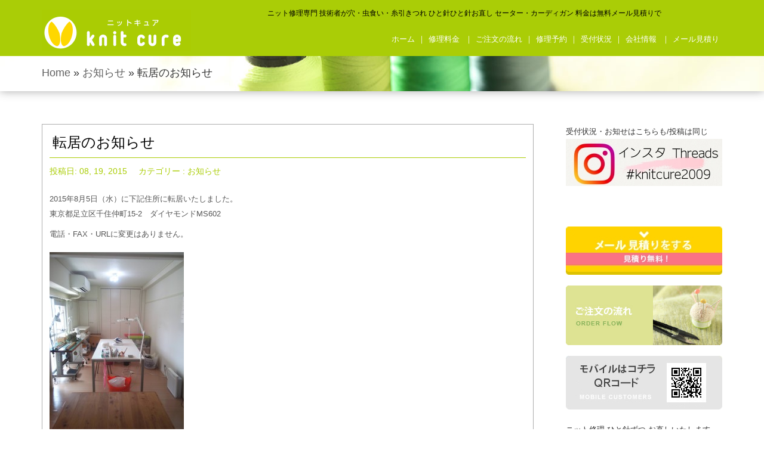

--- FILE ---
content_type: text/html; charset=UTF-8
request_url: https://knit-cure.com/news/%E8%BB%A2%E5%B1%85%E3%81%AE%E3%81%8A%E7%9F%A5%E3%82%89%E3%81%9B-2
body_size: 53704
content:
<!DOCTYPE html>
<html dir="ltr" lang="ja">
<head>
<meta charset="UTF-8">
		<meta http-equiv="X-UA-Compatible" content="IE=edge">
	<meta name="viewport" content="width=device-width, initial-scale=1.0">
		<title>転居のお知らせ | ニット服修理専門店 セーター虫食い穴直し補修 東京北千住 綺麗に直すなら【ニットキュア】ニット服修理専門店 セーター虫食い穴直し補修 東京北千住 綺麗に直すなら【ニットキュア】</title>

<script src="https://ajaxzip3.github.io/ajaxzip3.js" charset="UTF-8"></script>

<link rel="profile" href="https://gmpg.org/xfn/11" />
<link rel="pingback" href="https://knit-cure.com/xmlrpc.php" />
<link rel="stylesheet" href="https://knit-cure.com/wp-content/themes/start-point-child/style.css" media="all"/>
	<title>転居のお知らせ | ニット服修理専門店 セーター虫食い穴直し補修 東京北千住 綺麗に直すなら【ニットキュア】</title>
	<style>img:is([sizes="auto" i], [sizes^="auto," i]) { contain-intrinsic-size: 3000px 1500px }</style>
	
		<!-- All in One SEO 4.8.9 - aioseo.com -->
	<meta name="description" content="2015年8月5日（水）に下記住所に転居いたしました。 東京都足立区千住仲町15-2 ダイヤモンドMS602" />
	<meta name="robots" content="max-snippet:-1, max-image-preview:large, max-video-preview:-1" />
	<meta name="author" content="knitcure"/>
	<meta name="google-site-verification" content="2dv-q07tafK5RUItCa4zlKslbLYVr1L-NKj4IDdNWEY" />
	<link rel="canonical" href="https://knit-cure.com/news/%e8%bb%a2%e5%b1%85%e3%81%ae%e3%81%8a%e7%9f%a5%e3%82%89%e3%81%9b-2/" />
	<meta name="generator" content="All in One SEO (AIOSEO) 4.8.9" />
		<script type="application/ld+json" class="aioseo-schema">
			{"@context":"https:\/\/schema.org","@graph":[{"@type":"Article","@id":"https:\/\/knit-cure.com\/news\/%e8%bb%a2%e5%b1%85%e3%81%ae%e3%81%8a%e7%9f%a5%e3%82%89%e3%81%9b-2\/#article","name":"\u8ee2\u5c45\u306e\u304a\u77e5\u3089\u305b | \u30cb\u30c3\u30c8\u670d\u4fee\u7406\u5c02\u9580\u5e97 \u30bb\u30fc\u30bf\u30fc\u866b\u98df\u3044\u7a74\u76f4\u3057\u88dc\u4fee \u6771\u4eac\u5317\u5343\u4f4f \u7dba\u9e97\u306b\u76f4\u3059\u306a\u3089\u3010\u30cb\u30c3\u30c8\u30ad\u30e5\u30a2\u3011","headline":"\u8ee2\u5c45\u306e\u304a\u77e5\u3089\u305b","author":{"@id":"https:\/\/knit-cure.com\/author\/knitcure\/#author"},"publisher":{"@id":"https:\/\/knit-cure.com\/#organization"},"image":{"@type":"ImageObject","url":"https:\/\/knit-cure.com\/wp-content\/uploads\/2015\/08\/KIMG0144-e1439949476116.jpg","@id":"https:\/\/knit-cure.com\/news\/%e8%bb%a2%e5%b1%85%e3%81%ae%e3%81%8a%e7%9f%a5%e3%82%89%e3%81%9b-2\/#articleImage","width":2448,"height":3264},"datePublished":"2015-08-19T10:59:02+09:00","dateModified":"2015-08-19T15:15:08+09:00","inLanguage":"ja","mainEntityOfPage":{"@id":"https:\/\/knit-cure.com\/news\/%e8%bb%a2%e5%b1%85%e3%81%ae%e3%81%8a%e7%9f%a5%e3%82%89%e3%81%9b-2\/#webpage"},"isPartOf":{"@id":"https:\/\/knit-cure.com\/news\/%e8%bb%a2%e5%b1%85%e3%81%ae%e3%81%8a%e7%9f%a5%e3%82%89%e3%81%9b-2\/#webpage"},"articleSection":"\u304a\u77e5\u3089\u305b"},{"@type":"BreadcrumbList","@id":"https:\/\/knit-cure.com\/news\/%e8%bb%a2%e5%b1%85%e3%81%ae%e3%81%8a%e7%9f%a5%e3%82%89%e3%81%9b-2\/#breadcrumblist","itemListElement":[{"@type":"ListItem","@id":"https:\/\/knit-cure.com#listItem","position":1,"name":"Home","item":"https:\/\/knit-cure.com","nextItem":{"@type":"ListItem","@id":"https:\/\/knit-cure.com\/category\/news\/#listItem","name":"\u304a\u77e5\u3089\u305b"}},{"@type":"ListItem","@id":"https:\/\/knit-cure.com\/category\/news\/#listItem","position":2,"name":"\u304a\u77e5\u3089\u305b","item":"https:\/\/knit-cure.com\/category\/news\/","nextItem":{"@type":"ListItem","@id":"https:\/\/knit-cure.com\/news\/%e8%bb%a2%e5%b1%85%e3%81%ae%e3%81%8a%e7%9f%a5%e3%82%89%e3%81%9b-2\/#listItem","name":"\u8ee2\u5c45\u306e\u304a\u77e5\u3089\u305b"},"previousItem":{"@type":"ListItem","@id":"https:\/\/knit-cure.com#listItem","name":"Home"}},{"@type":"ListItem","@id":"https:\/\/knit-cure.com\/news\/%e8%bb%a2%e5%b1%85%e3%81%ae%e3%81%8a%e7%9f%a5%e3%82%89%e3%81%9b-2\/#listItem","position":3,"name":"\u8ee2\u5c45\u306e\u304a\u77e5\u3089\u305b","previousItem":{"@type":"ListItem","@id":"https:\/\/knit-cure.com\/category\/news\/#listItem","name":"\u304a\u77e5\u3089\u305b"}}]},{"@type":"Organization","@id":"https:\/\/knit-cure.com\/#organization","name":"\u30cb\u30c3\u30c8\u670d\u4fee\u7406\u5c02\u9580\u5e97 \u30bb\u30fc\u30bf\u30fc\u866b\u98df\u3044\u7a74\u76f4\u3057\u88dc\u4fee \u6771\u4eac\u5317\u5343\u4f4f \u7dba\u9e97\u306b\u76f4\u3059\u306a\u3089\u3010\u30cb\u30c3\u30c8\u30ad\u30e5\u30a2\u3011","description":"\u30cb\u30c3\u30c8\u4fee\u7406\u5c02\u9580 \u6280\u8853\u8005\u304c\u7a74\u30fb\u866b\u98df\u3044\u30fb\u7cf8\u5f15\u304d\u3064\u308c \u3072\u3068\u91dd\u3072\u3068\u91dd\u304a\u76f4\u3057 \u30bb\u30fc\u30bf\u30fc\u30fb\u30ab\u30fc\u30c7\u30a3\u30ac\u30f3 \u6599\u91d1\u306f\u7121\u6599\u30e1\u30fc\u30eb\u898b\u7a4d\u308a\u3067","url":"https:\/\/knit-cure.com\/","email":"info@knit-cure.com","foundingDate":"2009-09-01","logo":{"@type":"ImageObject","url":"https:\/\/knit-cure.com\/wp-content\/uploads\/2023\/09\/cropped-5a169559b4b607c93afa7bf678700b2e-1.jpg","@id":"https:\/\/knit-cure.com\/news\/%e8%bb%a2%e5%b1%85%e3%81%ae%e3%81%8a%e7%9f%a5%e3%82%89%e3%81%9b-2\/#organizationLogo","width":512,"height":512},"image":{"@id":"https:\/\/knit-cure.com\/news\/%e8%bb%a2%e5%b1%85%e3%81%ae%e3%81%8a%e7%9f%a5%e3%82%89%e3%81%9b-2\/#organizationLogo"}},{"@type":"Person","@id":"https:\/\/knit-cure.com\/author\/knitcure\/#author","url":"https:\/\/knit-cure.com\/author\/knitcure\/","name":"knitcure","image":{"@type":"ImageObject","@id":"https:\/\/knit-cure.com\/news\/%e8%bb%a2%e5%b1%85%e3%81%ae%e3%81%8a%e7%9f%a5%e3%82%89%e3%81%9b-2\/#authorImage","url":"https:\/\/secure.gravatar.com\/avatar\/0b9fa4559f354028f628646c095f09e8156ba0844f753693bf0f967b51f75363?s=96&d=mm&r=g","width":96,"height":96,"caption":"knitcure"}},{"@type":"WebPage","@id":"https:\/\/knit-cure.com\/news\/%e8%bb%a2%e5%b1%85%e3%81%ae%e3%81%8a%e7%9f%a5%e3%82%89%e3%81%9b-2\/#webpage","url":"https:\/\/knit-cure.com\/news\/%e8%bb%a2%e5%b1%85%e3%81%ae%e3%81%8a%e7%9f%a5%e3%82%89%e3%81%9b-2\/","name":"\u8ee2\u5c45\u306e\u304a\u77e5\u3089\u305b | \u30cb\u30c3\u30c8\u670d\u4fee\u7406\u5c02\u9580\u5e97 \u30bb\u30fc\u30bf\u30fc\u866b\u98df\u3044\u7a74\u76f4\u3057\u88dc\u4fee \u6771\u4eac\u5317\u5343\u4f4f \u7dba\u9e97\u306b\u76f4\u3059\u306a\u3089\u3010\u30cb\u30c3\u30c8\u30ad\u30e5\u30a2\u3011","description":"2015\u5e748\u67085\u65e5\uff08\u6c34\uff09\u306b\u4e0b\u8a18\u4f4f\u6240\u306b\u8ee2\u5c45\u3044\u305f\u3057\u307e\u3057\u305f\u3002 \u6771\u4eac\u90fd\u8db3\u7acb\u533a\u5343\u4f4f\u4ef2\u753a15-2 \u30c0\u30a4\u30e4\u30e2\u30f3\u30c9MS602","inLanguage":"ja","isPartOf":{"@id":"https:\/\/knit-cure.com\/#website"},"breadcrumb":{"@id":"https:\/\/knit-cure.com\/news\/%e8%bb%a2%e5%b1%85%e3%81%ae%e3%81%8a%e7%9f%a5%e3%82%89%e3%81%9b-2\/#breadcrumblist"},"author":{"@id":"https:\/\/knit-cure.com\/author\/knitcure\/#author"},"creator":{"@id":"https:\/\/knit-cure.com\/author\/knitcure\/#author"},"datePublished":"2015-08-19T10:59:02+09:00","dateModified":"2015-08-19T15:15:08+09:00"},{"@type":"WebSite","@id":"https:\/\/knit-cure.com\/#website","url":"https:\/\/knit-cure.com\/","name":"\u30cb\u30c3\u30c8\u670d\u4fee\u7406\u5c02\u9580\u5e97 \u30bb\u30fc\u30bf\u30fc\u866b\u98df\u3044\u7a74\u76f4\u3057\u88dc\u4fee \u6771\u4eac\u5317\u5343\u4f4f \u7dba\u9e97\u306b\u76f4\u3059\u306a\u3089\u3010\u30cb\u30c3\u30c8\u30ad\u30e5\u30a2\u3011","alternateName":"\u30cb\u30c3\u30c8\u4fee\u7406\u5e97 \u30cb\u30c3\u30c8\u30ad\u30e5\u30a2","description":"\u30cb\u30c3\u30c8\u4fee\u7406\u5c02\u9580 \u6280\u8853\u8005\u304c\u7a74\u30fb\u866b\u98df\u3044\u30fb\u7cf8\u5f15\u304d\u3064\u308c \u3072\u3068\u91dd\u3072\u3068\u91dd\u304a\u76f4\u3057 \u30bb\u30fc\u30bf\u30fc\u30fb\u30ab\u30fc\u30c7\u30a3\u30ac\u30f3 \u6599\u91d1\u306f\u7121\u6599\u30e1\u30fc\u30eb\u898b\u7a4d\u308a\u3067","inLanguage":"ja","publisher":{"@id":"https:\/\/knit-cure.com\/#organization"}}]}
		</script>
		<!-- All in One SEO -->

<link rel='dns-prefetch' href='//www.googletagmanager.com' />
<link rel="alternate" type="application/rss+xml" title="ニット服修理専門店 セーター虫食い穴直し補修 東京北千住 綺麗に直すなら【ニットキュア】 &raquo; フィード" href="https://knit-cure.com/feed/" />
<link rel="alternate" type="application/rss+xml" title="ニット服修理専門店 セーター虫食い穴直し補修 東京北千住 綺麗に直すなら【ニットキュア】 &raquo; コメントフィード" href="https://knit-cure.com/comments/feed/" />
<script type="text/javascript">
/* <![CDATA[ */
window._wpemojiSettings = {"baseUrl":"https:\/\/s.w.org\/images\/core\/emoji\/16.0.1\/72x72\/","ext":".png","svgUrl":"https:\/\/s.w.org\/images\/core\/emoji\/16.0.1\/svg\/","svgExt":".svg","source":{"concatemoji":"https:\/\/knit-cure.com\/wp-includes\/js\/wp-emoji-release.min.js?ver=aff856c385d18c1773a8012f4b02dfb7"}};
/*! This file is auto-generated */
!function(s,n){var o,i,e;function c(e){try{var t={supportTests:e,timestamp:(new Date).valueOf()};sessionStorage.setItem(o,JSON.stringify(t))}catch(e){}}function p(e,t,n){e.clearRect(0,0,e.canvas.width,e.canvas.height),e.fillText(t,0,0);var t=new Uint32Array(e.getImageData(0,0,e.canvas.width,e.canvas.height).data),a=(e.clearRect(0,0,e.canvas.width,e.canvas.height),e.fillText(n,0,0),new Uint32Array(e.getImageData(0,0,e.canvas.width,e.canvas.height).data));return t.every(function(e,t){return e===a[t]})}function u(e,t){e.clearRect(0,0,e.canvas.width,e.canvas.height),e.fillText(t,0,0);for(var n=e.getImageData(16,16,1,1),a=0;a<n.data.length;a++)if(0!==n.data[a])return!1;return!0}function f(e,t,n,a){switch(t){case"flag":return n(e,"\ud83c\udff3\ufe0f\u200d\u26a7\ufe0f","\ud83c\udff3\ufe0f\u200b\u26a7\ufe0f")?!1:!n(e,"\ud83c\udde8\ud83c\uddf6","\ud83c\udde8\u200b\ud83c\uddf6")&&!n(e,"\ud83c\udff4\udb40\udc67\udb40\udc62\udb40\udc65\udb40\udc6e\udb40\udc67\udb40\udc7f","\ud83c\udff4\u200b\udb40\udc67\u200b\udb40\udc62\u200b\udb40\udc65\u200b\udb40\udc6e\u200b\udb40\udc67\u200b\udb40\udc7f");case"emoji":return!a(e,"\ud83e\udedf")}return!1}function g(e,t,n,a){var r="undefined"!=typeof WorkerGlobalScope&&self instanceof WorkerGlobalScope?new OffscreenCanvas(300,150):s.createElement("canvas"),o=r.getContext("2d",{willReadFrequently:!0}),i=(o.textBaseline="top",o.font="600 32px Arial",{});return e.forEach(function(e){i[e]=t(o,e,n,a)}),i}function t(e){var t=s.createElement("script");t.src=e,t.defer=!0,s.head.appendChild(t)}"undefined"!=typeof Promise&&(o="wpEmojiSettingsSupports",i=["flag","emoji"],n.supports={everything:!0,everythingExceptFlag:!0},e=new Promise(function(e){s.addEventListener("DOMContentLoaded",e,{once:!0})}),new Promise(function(t){var n=function(){try{var e=JSON.parse(sessionStorage.getItem(o));if("object"==typeof e&&"number"==typeof e.timestamp&&(new Date).valueOf()<e.timestamp+604800&&"object"==typeof e.supportTests)return e.supportTests}catch(e){}return null}();if(!n){if("undefined"!=typeof Worker&&"undefined"!=typeof OffscreenCanvas&&"undefined"!=typeof URL&&URL.createObjectURL&&"undefined"!=typeof Blob)try{var e="postMessage("+g.toString()+"("+[JSON.stringify(i),f.toString(),p.toString(),u.toString()].join(",")+"));",a=new Blob([e],{type:"text/javascript"}),r=new Worker(URL.createObjectURL(a),{name:"wpTestEmojiSupports"});return void(r.onmessage=function(e){c(n=e.data),r.terminate(),t(n)})}catch(e){}c(n=g(i,f,p,u))}t(n)}).then(function(e){for(var t in e)n.supports[t]=e[t],n.supports.everything=n.supports.everything&&n.supports[t],"flag"!==t&&(n.supports.everythingExceptFlag=n.supports.everythingExceptFlag&&n.supports[t]);n.supports.everythingExceptFlag=n.supports.everythingExceptFlag&&!n.supports.flag,n.DOMReady=!1,n.readyCallback=function(){n.DOMReady=!0}}).then(function(){return e}).then(function(){var e;n.supports.everything||(n.readyCallback(),(e=n.source||{}).concatemoji?t(e.concatemoji):e.wpemoji&&e.twemoji&&(t(e.twemoji),t(e.wpemoji)))}))}((window,document),window._wpemojiSettings);
/* ]]> */
</script>
<link rel='stylesheet' id='startpoint_stylesheet-css' href='https://knit-cure.com/wp-content/themes/start-point/style.css?ver=aff856c385d18c1773a8012f4b02dfb7' type='text/css' media='all' />
<style id='wp-emoji-styles-inline-css' type='text/css'>

	img.wp-smiley, img.emoji {
		display: inline !important;
		border: none !important;
		box-shadow: none !important;
		height: 1em !important;
		width: 1em !important;
		margin: 0 0.07em !important;
		vertical-align: -0.1em !important;
		background: none !important;
		padding: 0 !important;
	}
</style>
<link rel='stylesheet' id='wp-block-library-css' href='https://knit-cure.com/wp-includes/css/dist/block-library/style.min.css?ver=aff856c385d18c1773a8012f4b02dfb7' type='text/css' media='all' />
<style id='classic-theme-styles-inline-css' type='text/css'>
/*! This file is auto-generated */
.wp-block-button__link{color:#fff;background-color:#32373c;border-radius:9999px;box-shadow:none;text-decoration:none;padding:calc(.667em + 2px) calc(1.333em + 2px);font-size:1.125em}.wp-block-file__button{background:#32373c;color:#fff;text-decoration:none}
</style>
<style id='global-styles-inline-css' type='text/css'>
:root{--wp--preset--aspect-ratio--square: 1;--wp--preset--aspect-ratio--4-3: 4/3;--wp--preset--aspect-ratio--3-4: 3/4;--wp--preset--aspect-ratio--3-2: 3/2;--wp--preset--aspect-ratio--2-3: 2/3;--wp--preset--aspect-ratio--16-9: 16/9;--wp--preset--aspect-ratio--9-16: 9/16;--wp--preset--color--black: #000000;--wp--preset--color--cyan-bluish-gray: #abb8c3;--wp--preset--color--white: #ffffff;--wp--preset--color--pale-pink: #f78da7;--wp--preset--color--vivid-red: #cf2e2e;--wp--preset--color--luminous-vivid-orange: #ff6900;--wp--preset--color--luminous-vivid-amber: #fcb900;--wp--preset--color--light-green-cyan: #7bdcb5;--wp--preset--color--vivid-green-cyan: #00d084;--wp--preset--color--pale-cyan-blue: #8ed1fc;--wp--preset--color--vivid-cyan-blue: #0693e3;--wp--preset--color--vivid-purple: #9b51e0;--wp--preset--gradient--vivid-cyan-blue-to-vivid-purple: linear-gradient(135deg,rgba(6,147,227,1) 0%,rgb(155,81,224) 100%);--wp--preset--gradient--light-green-cyan-to-vivid-green-cyan: linear-gradient(135deg,rgb(122,220,180) 0%,rgb(0,208,130) 100%);--wp--preset--gradient--luminous-vivid-amber-to-luminous-vivid-orange: linear-gradient(135deg,rgba(252,185,0,1) 0%,rgba(255,105,0,1) 100%);--wp--preset--gradient--luminous-vivid-orange-to-vivid-red: linear-gradient(135deg,rgba(255,105,0,1) 0%,rgb(207,46,46) 100%);--wp--preset--gradient--very-light-gray-to-cyan-bluish-gray: linear-gradient(135deg,rgb(238,238,238) 0%,rgb(169,184,195) 100%);--wp--preset--gradient--cool-to-warm-spectrum: linear-gradient(135deg,rgb(74,234,220) 0%,rgb(151,120,209) 20%,rgb(207,42,186) 40%,rgb(238,44,130) 60%,rgb(251,105,98) 80%,rgb(254,248,76) 100%);--wp--preset--gradient--blush-light-purple: linear-gradient(135deg,rgb(255,206,236) 0%,rgb(152,150,240) 100%);--wp--preset--gradient--blush-bordeaux: linear-gradient(135deg,rgb(254,205,165) 0%,rgb(254,45,45) 50%,rgb(107,0,62) 100%);--wp--preset--gradient--luminous-dusk: linear-gradient(135deg,rgb(255,203,112) 0%,rgb(199,81,192) 50%,rgb(65,88,208) 100%);--wp--preset--gradient--pale-ocean: linear-gradient(135deg,rgb(255,245,203) 0%,rgb(182,227,212) 50%,rgb(51,167,181) 100%);--wp--preset--gradient--electric-grass: linear-gradient(135deg,rgb(202,248,128) 0%,rgb(113,206,126) 100%);--wp--preset--gradient--midnight: linear-gradient(135deg,rgb(2,3,129) 0%,rgb(40,116,252) 100%);--wp--preset--font-size--small: 13px;--wp--preset--font-size--medium: 20px;--wp--preset--font-size--large: 36px;--wp--preset--font-size--x-large: 42px;--wp--preset--spacing--20: 0.44rem;--wp--preset--spacing--30: 0.67rem;--wp--preset--spacing--40: 1rem;--wp--preset--spacing--50: 1.5rem;--wp--preset--spacing--60: 2.25rem;--wp--preset--spacing--70: 3.38rem;--wp--preset--spacing--80: 5.06rem;--wp--preset--shadow--natural: 6px 6px 9px rgba(0, 0, 0, 0.2);--wp--preset--shadow--deep: 12px 12px 50px rgba(0, 0, 0, 0.4);--wp--preset--shadow--sharp: 6px 6px 0px rgba(0, 0, 0, 0.2);--wp--preset--shadow--outlined: 6px 6px 0px -3px rgba(255, 255, 255, 1), 6px 6px rgba(0, 0, 0, 1);--wp--preset--shadow--crisp: 6px 6px 0px rgba(0, 0, 0, 1);}:where(.is-layout-flex){gap: 0.5em;}:where(.is-layout-grid){gap: 0.5em;}body .is-layout-flex{display: flex;}.is-layout-flex{flex-wrap: wrap;align-items: center;}.is-layout-flex > :is(*, div){margin: 0;}body .is-layout-grid{display: grid;}.is-layout-grid > :is(*, div){margin: 0;}:where(.wp-block-columns.is-layout-flex){gap: 2em;}:where(.wp-block-columns.is-layout-grid){gap: 2em;}:where(.wp-block-post-template.is-layout-flex){gap: 1.25em;}:where(.wp-block-post-template.is-layout-grid){gap: 1.25em;}.has-black-color{color: var(--wp--preset--color--black) !important;}.has-cyan-bluish-gray-color{color: var(--wp--preset--color--cyan-bluish-gray) !important;}.has-white-color{color: var(--wp--preset--color--white) !important;}.has-pale-pink-color{color: var(--wp--preset--color--pale-pink) !important;}.has-vivid-red-color{color: var(--wp--preset--color--vivid-red) !important;}.has-luminous-vivid-orange-color{color: var(--wp--preset--color--luminous-vivid-orange) !important;}.has-luminous-vivid-amber-color{color: var(--wp--preset--color--luminous-vivid-amber) !important;}.has-light-green-cyan-color{color: var(--wp--preset--color--light-green-cyan) !important;}.has-vivid-green-cyan-color{color: var(--wp--preset--color--vivid-green-cyan) !important;}.has-pale-cyan-blue-color{color: var(--wp--preset--color--pale-cyan-blue) !important;}.has-vivid-cyan-blue-color{color: var(--wp--preset--color--vivid-cyan-blue) !important;}.has-vivid-purple-color{color: var(--wp--preset--color--vivid-purple) !important;}.has-black-background-color{background-color: var(--wp--preset--color--black) !important;}.has-cyan-bluish-gray-background-color{background-color: var(--wp--preset--color--cyan-bluish-gray) !important;}.has-white-background-color{background-color: var(--wp--preset--color--white) !important;}.has-pale-pink-background-color{background-color: var(--wp--preset--color--pale-pink) !important;}.has-vivid-red-background-color{background-color: var(--wp--preset--color--vivid-red) !important;}.has-luminous-vivid-orange-background-color{background-color: var(--wp--preset--color--luminous-vivid-orange) !important;}.has-luminous-vivid-amber-background-color{background-color: var(--wp--preset--color--luminous-vivid-amber) !important;}.has-light-green-cyan-background-color{background-color: var(--wp--preset--color--light-green-cyan) !important;}.has-vivid-green-cyan-background-color{background-color: var(--wp--preset--color--vivid-green-cyan) !important;}.has-pale-cyan-blue-background-color{background-color: var(--wp--preset--color--pale-cyan-blue) !important;}.has-vivid-cyan-blue-background-color{background-color: var(--wp--preset--color--vivid-cyan-blue) !important;}.has-vivid-purple-background-color{background-color: var(--wp--preset--color--vivid-purple) !important;}.has-black-border-color{border-color: var(--wp--preset--color--black) !important;}.has-cyan-bluish-gray-border-color{border-color: var(--wp--preset--color--cyan-bluish-gray) !important;}.has-white-border-color{border-color: var(--wp--preset--color--white) !important;}.has-pale-pink-border-color{border-color: var(--wp--preset--color--pale-pink) !important;}.has-vivid-red-border-color{border-color: var(--wp--preset--color--vivid-red) !important;}.has-luminous-vivid-orange-border-color{border-color: var(--wp--preset--color--luminous-vivid-orange) !important;}.has-luminous-vivid-amber-border-color{border-color: var(--wp--preset--color--luminous-vivid-amber) !important;}.has-light-green-cyan-border-color{border-color: var(--wp--preset--color--light-green-cyan) !important;}.has-vivid-green-cyan-border-color{border-color: var(--wp--preset--color--vivid-green-cyan) !important;}.has-pale-cyan-blue-border-color{border-color: var(--wp--preset--color--pale-cyan-blue) !important;}.has-vivid-cyan-blue-border-color{border-color: var(--wp--preset--color--vivid-cyan-blue) !important;}.has-vivid-purple-border-color{border-color: var(--wp--preset--color--vivid-purple) !important;}.has-vivid-cyan-blue-to-vivid-purple-gradient-background{background: var(--wp--preset--gradient--vivid-cyan-blue-to-vivid-purple) !important;}.has-light-green-cyan-to-vivid-green-cyan-gradient-background{background: var(--wp--preset--gradient--light-green-cyan-to-vivid-green-cyan) !important;}.has-luminous-vivid-amber-to-luminous-vivid-orange-gradient-background{background: var(--wp--preset--gradient--luminous-vivid-amber-to-luminous-vivid-orange) !important;}.has-luminous-vivid-orange-to-vivid-red-gradient-background{background: var(--wp--preset--gradient--luminous-vivid-orange-to-vivid-red) !important;}.has-very-light-gray-to-cyan-bluish-gray-gradient-background{background: var(--wp--preset--gradient--very-light-gray-to-cyan-bluish-gray) !important;}.has-cool-to-warm-spectrum-gradient-background{background: var(--wp--preset--gradient--cool-to-warm-spectrum) !important;}.has-blush-light-purple-gradient-background{background: var(--wp--preset--gradient--blush-light-purple) !important;}.has-blush-bordeaux-gradient-background{background: var(--wp--preset--gradient--blush-bordeaux) !important;}.has-luminous-dusk-gradient-background{background: var(--wp--preset--gradient--luminous-dusk) !important;}.has-pale-ocean-gradient-background{background: var(--wp--preset--gradient--pale-ocean) !important;}.has-electric-grass-gradient-background{background: var(--wp--preset--gradient--electric-grass) !important;}.has-midnight-gradient-background{background: var(--wp--preset--gradient--midnight) !important;}.has-small-font-size{font-size: var(--wp--preset--font-size--small) !important;}.has-medium-font-size{font-size: var(--wp--preset--font-size--medium) !important;}.has-large-font-size{font-size: var(--wp--preset--font-size--large) !important;}.has-x-large-font-size{font-size: var(--wp--preset--font-size--x-large) !important;}
:where(.wp-block-post-template.is-layout-flex){gap: 1.25em;}:where(.wp-block-post-template.is-layout-grid){gap: 1.25em;}
:where(.wp-block-columns.is-layout-flex){gap: 2em;}:where(.wp-block-columns.is-layout-grid){gap: 2em;}
:root :where(.wp-block-pullquote){font-size: 1.5em;line-height: 1.6;}
</style>
<link rel='stylesheet' id='contact-form-7-css' href='https://knit-cure.com/wp-content/plugins/contact-form-7/includes/css/styles.css?ver=6.1.3' type='text/css' media='all' />
<link rel='stylesheet' id='cf7msm_styles-css' href='https://knit-cure.com/wp-content/plugins/contact-form-7-multi-step-module/resources/cf7msm.css?ver=4.4.4' type='text/css' media='all' />
<link rel='stylesheet' id='jquery-ui-smoothness-css' href='https://knit-cure.com/wp-content/plugins/contact-form-7/includes/js/jquery-ui/themes/smoothness/jquery-ui.min.css?ver=1.12.1' type='text/css' media='screen' />
<script type="text/javascript" src="https://knit-cure.com/wp-includes/js/jquery/jquery.min.js?ver=3.7.1" id="jquery-core-js"></script>
<script type="text/javascript" src="https://knit-cure.com/wp-includes/js/jquery/jquery-migrate.min.js?ver=3.4.1" id="jquery-migrate-js"></script>
<script type="text/javascript" src="https://knit-cure.com/wp-content/themes/start-point/js/superfish.js?ver=aff856c385d18c1773a8012f4b02dfb7" id="startpoint-superfish-js"></script>
<script type="text/javascript" src="https://knit-cure.com/wp-content/themes/start-point/js/bootstrap.min.js?ver=aff856c385d18c1773a8012f4b02dfb7" id="startpoint-bootstrap-js"></script>
<script type="text/javascript" src="https://knit-cure.com/wp-content/themes/start-point/js/jquery.mmenu.js?ver=aff856c385d18c1773a8012f4b02dfb7" id="startpoint-mmenu-js"></script>
<script type="text/javascript" src="https://knit-cure.com/wp-content/themes/start-point/js/jquery.singlePageNav.min.js?ver=aff856c385d18c1773a8012f4b02dfb7" id="startpoint-singlepagenav-js"></script>
<script type="text/javascript" src="https://knit-cure.com/wp-content/themes/start-point/js/modernizr.min.js?ver=aff856c385d18c1773a8012f4b02dfb7" id="startpoint-modernize-js"></script>
<script type="text/javascript" src="https://knit-cure.com/wp-content/themes/start-point/js/custom.js?ver=aff856c385d18c1773a8012f4b02dfb7" id="startpoint-custom-js"></script>

<!-- Site Kit によって追加された Google タグ（gtag.js）スニペット -->
<!-- Google アナリティクス スニペット (Site Kit が追加) -->
<script type="text/javascript" src="https://www.googletagmanager.com/gtag/js?id=GT-NBJFDXV2" id="google_gtagjs-js" async></script>
<script type="text/javascript" id="google_gtagjs-js-after">
/* <![CDATA[ */
window.dataLayer = window.dataLayer || [];function gtag(){dataLayer.push(arguments);}
gtag("set","linker",{"domains":["knit-cure.com"]});
gtag("js", new Date());
gtag("set", "developer_id.dZTNiMT", true);
gtag("config", "GT-NBJFDXV2");
 window._googlesitekit = window._googlesitekit || {}; window._googlesitekit.throttledEvents = []; window._googlesitekit.gtagEvent = (name, data) => { var key = JSON.stringify( { name, data } ); if ( !! window._googlesitekit.throttledEvents[ key ] ) { return; } window._googlesitekit.throttledEvents[ key ] = true; setTimeout( () => { delete window._googlesitekit.throttledEvents[ key ]; }, 5 ); gtag( "event", name, { ...data, event_source: "site-kit" } ); }; 
/* ]]> */
</script>
<link rel="https://api.w.org/" href="https://knit-cure.com/wp-json/" /><link rel="alternate" title="JSON" type="application/json" href="https://knit-cure.com/wp-json/wp/v2/posts/698" /><link rel="EditURI" type="application/rsd+xml" title="RSD" href="https://knit-cure.com/xmlrpc.php?rsd" />

<link rel='shortlink' href='https://knit-cure.com/?p=698' />
<link rel="alternate" title="oEmbed (JSON)" type="application/json+oembed" href="https://knit-cure.com/wp-json/oembed/1.0/embed?url=https%3A%2F%2Fknit-cure.com%2Fnews%2F%25e8%25bb%25a2%25e5%25b1%2585%25e3%2581%25ae%25e3%2581%258a%25e7%259f%25a5%25e3%2582%2589%25e3%2581%259b-2%2F" />
<link rel="alternate" title="oEmbed (XML)" type="text/xml+oembed" href="https://knit-cure.com/wp-json/oembed/1.0/embed?url=https%3A%2F%2Fknit-cure.com%2Fnews%2F%25e8%25bb%25a2%25e5%25b1%2585%25e3%2581%25ae%25e3%2581%258a%25e7%259f%25a5%25e3%2582%2589%25e3%2581%259b-2%2F&#038;format=xml" />
<meta name="generator" content="Site Kit by Google 1.164.0" /><!-- This site is powered by Tweet, Like, Plusone and Share Plugin - http://techxt.com/tweet-like-google-1-and-share-plugin-wordpress/ -->
		<meta property="og:type" content="article" />
		<meta property="og:title" content="転居のお知らせ" />
		<meta property="og:url" content="https://knit-cure.com/news/%e8%bb%a2%e5%b1%85%e3%81%ae%e3%81%8a%e7%9f%a5%e3%82%89%e3%81%9b-2/" />
		<meta property="og:site_name" content="ニット服修理専門店 セーター虫食い穴直し補修 東京北千住 綺麗に直すなら【ニットキュア】" />
		<meta property="og:description" content="転居のお知らせ" />
		<!--[if lt IE 9]>
	  <script src="//html5shim.googlecode.com/svn/trunk/html5.js"></script>
	<![endif]-->
					<meta property="og:image" content="https://knit-cure.com/wp-content/uploads/2015/08/KIMG0144-e1439949476116-225x300.jpg" />
			<style type="text/css">div.socialicons{float:left;display:block;margin-right: 10px;line-height: 1;padding-bottom:10px;}div.socialiconsv{line-height: 1;}div.socialiconsv p{line-height: 1;display:none;}div.socialicons p{margin-bottom: 0px !important;margin-top: 0px !important;padding-bottom: 0px !important;padding-top: 0px !important;}div.social4iv{background: none repeat scroll 0 0 #FFFFFF;border: 1px solid #aaa;border-radius: 3px 3px 3px 3px;box-shadow: 3px 3px 3px #DDDDDD;padding: 3px;position: fixed;text-align: center;top: 55px;width: 76px;display:none;}div.socialiconsv{padding-bottom: 5px;}</style>
<script type="text/javascript" src="https://platform.twitter.com/widgets.js"></script><script async defer crossorigin="anonymous" src="//connect.facebook.net/ja_JP/sdk.js#xfbml=1&version=v4.0"></script><script type="text/javascript" src="https://apis.google.com/js/plusone.js"></script><script type="text/javascript" src="https://platform.linkedin.com/in.js"></script><script src="https://ajaxzip3.github.io/ajaxzip3.js" charset="UTF-8"></script>
    <script type="text/javascript">
    jQuery(function($){
    $("#zip").attr('onKeyUp', 'AjaxZip3.zip2addr(this,\'\',\'address\',\'address\');');
})</script><link rel="icon" href="https://knit-cure.com/wp-content/uploads/2023/09/cropped-5a169559b4b607c93afa7bf678700b2e-1-32x32.jpg" sizes="32x32" />
<link rel="icon" href="https://knit-cure.com/wp-content/uploads/2023/09/cropped-5a169559b4b607c93afa7bf678700b2e-1-192x192.jpg" sizes="192x192" />
<link rel="apple-touch-icon" href="https://knit-cure.com/wp-content/uploads/2023/09/cropped-5a169559b4b607c93afa7bf678700b2e-1-180x180.jpg" />
<meta name="msapplication-TileImage" content="https://knit-cure.com/wp-content/uploads/2023/09/cropped-5a169559b4b607c93afa7bf678700b2e-1-270x270.jpg" />
				<style type="text/css" id="c4wp-checkout-css">
					.woocommerce-checkout .c4wp_captcha_field {
						margin-bottom: 10px;
						margin-top: 15px;
						position: relative;
						display: inline-block;
					}
				</style>
							<style type="text/css" id="c4wp-v3-lp-form-css">
				.login #login, .login #lostpasswordform {
					min-width: 350px !important;
				}
				.wpforms-field-c4wp iframe {
					width: 100% !important;
				}
			</style>
			<meta name="thumbnail" content="https://knit-cure.com/wp-content/uploads/2024/11/4d28628ea6cd1ca25c682ab4497086fc.jpg" />
</head>

	<body id="top" class="wp-singular post-template-default single single-post postid-698 single-format-standard wp-theme-start-point wp-child-theme-start-point-child"></body>


<div id="header" class="mm-fixed-top">
<a href="#mm-menu"><img src="https://knit-cure.com/wp-content/themes/start-point/images/mobile-menu.png"></a>
</div>

	<div class="mobile-logo">
		<div class="row">
			<div class="col-md-12">
				<div class="logo">
											<a href="https://knit-cure.com/">
							<img src="https://knit-cure.com/wp-content/uploads/2019/04/ligo1.gif" alt="ニット服修理専門店 セーター虫食い穴直し補修 東京北千住 綺麗に直すなら【ニットキュア】">
						</a>
											</div>
			</div>
		</div>
	</div>

<div class="menu-wrapper single-page-nav clearfix">
	<div class="menu-wrapper-bg">
		<div class="container">
			<div class="row">
				<div class="col-lg-3 col-md-3">
					<!-- logo -->
					<div class="logo">
					                                <a href="https://knit-cure.com/">
									<img src="https://knit-cure.com/wp-content/uploads/2019/04/ligo1.gif" alt="ニット服修理専門店 セーター虫食い穴直し補修 東京北千住 綺麗に直すなら【ニットキュア】">
								</a>
								
                     
					</div>
				</div>

				<div class="col-lg-9 col-md-9">
<p>ニット修理専門 技術者が穴・虫食い・糸引きつれ ひと針ひと針お直し セーター・カーディガン 料金は無料メール見積りで</p>
					<nav class="menu-sp">
											<ul id="menu-menu" class="sf-menu"><li id="menu-item-3224" class="menu-item menu-item-type-custom menu-item-object-custom menu-item-home menu-item-3224"><a href="https://knit-cure.com/">ホーム</a></li>
<li id="menu-item-3228" class="menu-item menu-item-type-post_type menu-item-object-page menu-item-has-children menu-item-3228"><a href="https://knit-cure.com/menu/">修理料金</a>
<ul class="sub-menu">
	<li id="menu-item-3229" class="menu-item menu-item-type-post_type menu-item-object-page menu-item-3229"><a href="https://knit-cure.com/menu/hole/">ほつれ直し</a></li>
	<li id="menu-item-3230" class="menu-item menu-item-type-post_type menu-item-object-page menu-item-3230"><a href="https://knit-cure.com/menu/tab/">つまみ直し</a></li>
	<li id="menu-item-3231" class="menu-item menu-item-type-post_type menu-item-object-page menu-item-3231"><a href="https://knit-cure.com/menu/size/">サイズ直し</a></li>
	<li id="menu-item-3232" class="menu-item menu-item-type-post_type menu-item-object-page menu-item-3232"><a href="https://knit-cure.com/menu/kinshitsugi/">金糸継　（きんしつぎ）</a></li>
	<li id="menu-item-3233" class="menu-item menu-item-type-post_type menu-item-object-page menu-item-3233"><a href="https://knit-cure.com/menu/sale/">販売商品</a></li>
	<li id="menu-item-3234" class="menu-item menu-item-type-post_type menu-item-object-page menu-item-3234"><a href="https://knit-cure.com/menu/ws/">修理教室・WS</a></li>
	<li id="menu-item-3235" class="menu-item menu-item-type-post_type menu-item-object-page menu-item-3235"><a href="https://knit-cure.com/menu/knit/">編み直し</a></li>
</ul>
</li>
<li id="menu-item-3236" class="menu-item menu-item-type-post_type menu-item-object-page menu-item-3236"><a href="https://knit-cure.com/flow/">ご注文の流れ</a></li>
<li id="menu-item-3226" class="menu-item menu-item-type-post_type menu-item-object-page menu-item-3226"><a href="https://knit-cure.com/reservation/">修理予約</a></li>
<li id="menu-item-3227" class="menu-item menu-item-type-post_type menu-item-object-page menu-item-3227"><a href="https://knit-cure.com/info/">受付状況</a></li>
<li id="menu-item-3237" class="menu-item menu-item-type-post_type menu-item-object-page menu-item-has-children menu-item-3237"><a href="https://knit-cure.com/profile/">会社情報</a>
<ul class="sub-menu">
	<li id="menu-item-3238" class="menu-item menu-item-type-post_type menu-item-object-page menu-item-3238"><a href="https://knit-cure.com/profile/about/">ニットとは</a></li>
	<li id="menu-item-3239" class="menu-item menu-item-type-post_type menu-item-object-page menu-item-3239"><a href="https://knit-cure.com/profile/corporation/">法人・店舗のお客様へ</a></li>
	<li id="menu-item-3240" class="menu-item menu-item-type-post_type menu-item-object-page menu-item-3240"><a href="https://knit-cure.com/profile/%e7%89%b9%e5%ae%9a%e5%95%86%e5%8f%96%e5%bc%95%e6%b3%95/">特定商取引法</a></li>
	<li id="menu-item-3241" class="menu-item menu-item-type-post_type menu-item-object-page menu-item-3241"><a href="https://knit-cure.com/profile/access/">アクセス</a></li>
</ul>
</li>
<li id="menu-item-3242" class="menu-item menu-item-type-post_type menu-item-object-page menu-item-3242"><a href="https://knit-cure.com/contact/">メール見積り</a></li>
</ul>										
					</nav>
					<div style="display:none">
					<nav class="menu2" id="mm-menu">
											<ul id="menu-menu-1" class=""><li class="menu-item menu-item-type-custom menu-item-object-custom menu-item-home menu-item-3224"><a href="https://knit-cure.com/">ホーム</a></li>
<li class="menu-item menu-item-type-post_type menu-item-object-page menu-item-has-children menu-item-3228"><a href="https://knit-cure.com/menu/">修理料金</a>
<ul class="sub-menu">
	<li class="menu-item menu-item-type-post_type menu-item-object-page menu-item-3229"><a href="https://knit-cure.com/menu/hole/">ほつれ直し</a></li>
	<li class="menu-item menu-item-type-post_type menu-item-object-page menu-item-3230"><a href="https://knit-cure.com/menu/tab/">つまみ直し</a></li>
	<li class="menu-item menu-item-type-post_type menu-item-object-page menu-item-3231"><a href="https://knit-cure.com/menu/size/">サイズ直し</a></li>
	<li class="menu-item menu-item-type-post_type menu-item-object-page menu-item-3232"><a href="https://knit-cure.com/menu/kinshitsugi/">金糸継　（きんしつぎ）</a></li>
	<li class="menu-item menu-item-type-post_type menu-item-object-page menu-item-3233"><a href="https://knit-cure.com/menu/sale/">販売商品</a></li>
	<li class="menu-item menu-item-type-post_type menu-item-object-page menu-item-3234"><a href="https://knit-cure.com/menu/ws/">修理教室・WS</a></li>
	<li class="menu-item menu-item-type-post_type menu-item-object-page menu-item-3235"><a href="https://knit-cure.com/menu/knit/">編み直し</a></li>
</ul>
</li>
<li class="menu-item menu-item-type-post_type menu-item-object-page menu-item-3236"><a href="https://knit-cure.com/flow/">ご注文の流れ</a></li>
<li class="menu-item menu-item-type-post_type menu-item-object-page menu-item-3226"><a href="https://knit-cure.com/reservation/">修理予約</a></li>
<li class="menu-item menu-item-type-post_type menu-item-object-page menu-item-3227"><a href="https://knit-cure.com/info/">受付状況</a></li>
<li class="menu-item menu-item-type-post_type menu-item-object-page menu-item-has-children menu-item-3237"><a href="https://knit-cure.com/profile/">会社情報</a>
<ul class="sub-menu">
	<li class="menu-item menu-item-type-post_type menu-item-object-page menu-item-3238"><a href="https://knit-cure.com/profile/about/">ニットとは</a></li>
	<li class="menu-item menu-item-type-post_type menu-item-object-page menu-item-3239"><a href="https://knit-cure.com/profile/corporation/">法人・店舗のお客様へ</a></li>
	<li class="menu-item menu-item-type-post_type menu-item-object-page menu-item-3240"><a href="https://knit-cure.com/profile/%e7%89%b9%e5%ae%9a%e5%95%86%e5%8f%96%e5%bc%95%e6%b3%95/">特定商取引法</a></li>
	<li class="menu-item menu-item-type-post_type menu-item-object-page menu-item-3241"><a href="https://knit-cure.com/profile/access/">アクセス</a></li>
</ul>
</li>
<li class="menu-item menu-item-type-post_type menu-item-object-page menu-item-3242"><a href="https://knit-cure.com/contact/">メール見積り</a></li>
</ul>											
					</nav>
					</div>
				</div>

			</div>
		</div>
	</div>
</div>
<!-- *** Header Ends *** -->
<!-- *** Header Ends *** -->
<!-- *** Header Ends *** -->
<!-- *** Header Ends *** -->
<div class="menu-wrapper1 notvisible single-page-nav clearfix">
	<div class="menu-wrapper-bg">
		<div class="container">
			<div class="row">
				<div class="col-lg-3 col-md-3">
					<!-- logo -->
					<div class="logo">
					                                <a href="https://knit-cure.com">
									<img src="https://knit-cure.com/wp-content/uploads/2019/04/ligo1.gif" alt="ニット服修理専門店 セーター虫食い穴直し補修 東京北千住 綺麗に直すなら【ニットキュア】">
								</a>
																
                     
					</div>
				</div>

				<div class="col-lg-9 col-md-9">
					<nav class="menu-sp">
											<ul id="menu-menu-2" class="sf-menu"><li class="menu-item menu-item-type-custom menu-item-object-custom menu-item-home menu-item-3224"><a href="https://knit-cure.com/">ホーム</a></li>
<li class="menu-item menu-item-type-post_type menu-item-object-page menu-item-has-children menu-item-3228"><a href="https://knit-cure.com/menu/">修理料金</a>
<ul class="sub-menu">
	<li class="menu-item menu-item-type-post_type menu-item-object-page menu-item-3229"><a href="https://knit-cure.com/menu/hole/">ほつれ直し</a></li>
	<li class="menu-item menu-item-type-post_type menu-item-object-page menu-item-3230"><a href="https://knit-cure.com/menu/tab/">つまみ直し</a></li>
	<li class="menu-item menu-item-type-post_type menu-item-object-page menu-item-3231"><a href="https://knit-cure.com/menu/size/">サイズ直し</a></li>
	<li class="menu-item menu-item-type-post_type menu-item-object-page menu-item-3232"><a href="https://knit-cure.com/menu/kinshitsugi/">金糸継　（きんしつぎ）</a></li>
	<li class="menu-item menu-item-type-post_type menu-item-object-page menu-item-3233"><a href="https://knit-cure.com/menu/sale/">販売商品</a></li>
	<li class="menu-item menu-item-type-post_type menu-item-object-page menu-item-3234"><a href="https://knit-cure.com/menu/ws/">修理教室・WS</a></li>
	<li class="menu-item menu-item-type-post_type menu-item-object-page menu-item-3235"><a href="https://knit-cure.com/menu/knit/">編み直し</a></li>
</ul>
</li>
<li class="menu-item menu-item-type-post_type menu-item-object-page menu-item-3236"><a href="https://knit-cure.com/flow/">ご注文の流れ</a></li>
<li class="menu-item menu-item-type-post_type menu-item-object-page menu-item-3226"><a href="https://knit-cure.com/reservation/">修理予約</a></li>
<li class="menu-item menu-item-type-post_type menu-item-object-page menu-item-3227"><a href="https://knit-cure.com/info/">受付状況</a></li>
<li class="menu-item menu-item-type-post_type menu-item-object-page menu-item-has-children menu-item-3237"><a href="https://knit-cure.com/profile/">会社情報</a>
<ul class="sub-menu">
	<li class="menu-item menu-item-type-post_type menu-item-object-page menu-item-3238"><a href="https://knit-cure.com/profile/about/">ニットとは</a></li>
	<li class="menu-item menu-item-type-post_type menu-item-object-page menu-item-3239"><a href="https://knit-cure.com/profile/corporation/">法人・店舗のお客様へ</a></li>
	<li class="menu-item menu-item-type-post_type menu-item-object-page menu-item-3240"><a href="https://knit-cure.com/profile/%e7%89%b9%e5%ae%9a%e5%95%86%e5%8f%96%e5%bc%95%e6%b3%95/">特定商取引法</a></li>
	<li class="menu-item menu-item-type-post_type menu-item-object-page menu-item-3241"><a href="https://knit-cure.com/profile/access/">アクセス</a></li>
</ul>
</li>
<li class="menu-item menu-item-type-post_type menu-item-object-page menu-item-3242"><a href="https://knit-cure.com/contact/">メール見積り</a></li>
</ul>										
					</nav>
					
				</div>

			</div>
		</div>
	</div>
</div><!-- *** Single Post Starts *** -->
<!-- ***breadcrum Starts*** -->
    <div class="breadcrum-wrapper" >
        <div class="container">
            <div class="row">
                <div class="breadcrum-inner">
                    <div class="col-md-12">
                        <div class="breadcrum clearfix">


<div style="padding-top: 16px;padding-bottom: 18px;font-size: 18px;">
<div id="crumbs"><a href="https://knit-cure.com">Home</a> &raquo; <a href="https://knit-cure.com/category/news/">お知らせ</a> &raquo; <span class="current">転居のお知らせ</span></div></div>


                        </div>
                    </div>
                </div>
            </div>
        </div>
    </div>
    <!-- ***breadcrum ends*** -->
<div class="blogpost-wrapper">
    <div class="container">
        <div class="row">
            <div class="blogpost-content">
                <div class="col-md-9">
                    <!-- *** Post loop starts *** -->

                    <!-- *** Post1 Starts *** -->
                     
                            <div id="post-698" class="post-698 post type-post status-publish format-standard hentry category-news">
                                <div class="post-page">
                                    <h1 class="post-page-head"><a href="https://knit-cure.com/news/%e8%bb%a2%e5%b1%85%e3%81%ae%e3%81%8a%e7%9f%a5%e3%82%89%e3%81%9b-2/" rel="bookmark" title="Permanent Link to 転居のお知らせ">転居のお知らせ</a></h1>
                                    <ul class="meta">
                                        <li>投稿日:                                            <a href="https://knit-cure.com/2015/08/19/">08, 19, 2015</a> </li>

                                        <li>カテゴリー :&nbsp;<a href="https://knit-cure.com/category/news/" rel="category tag">お知らせ</a>&nbsp;</li>

                                    </ul>
                            <p>2015年8月5日（水）に下記住所に転居いたしました。<br />
東京都足立区千住仲町15-2　ダイヤモンドMS602</p>
<p>電話・FAX・URLに変更はありません。<br />
<a href="https://knit-cure.com/wp-content/uploads/2015/08/KIMG0144-e1439949476116.jpg"><img fetchpriority="high" decoding="async" src="https://knit-cure.com/wp-content/uploads/2015/08/KIMG0144-e1439949476116-225x300.jpg" alt="KIMG0144" width="225" height="300" class="alignnone size-medium wp-image-700" srcset="https://knit-cure.com/wp-content/uploads/2015/08/KIMG0144-e1439949476116-225x300.jpg 225w, https://knit-cure.com/wp-content/uploads/2015/08/KIMG0144-e1439949476116-768x1024.jpg 768w" sizes="(max-width: 225px) 100vw, 225px" /></a></p>
<div class="social4i" style="min-height:29px;">
<div class="social4in" style="min-height:29px;float: right;">
<div class="socialicons s4twitter" style="float:left;margin-right: 10px;padding-bottom:7px"><a href="https://twitter.com/share" data-url="https://knit-cure.com/news/%e8%bb%a2%e5%b1%85%e3%81%ae%e3%81%8a%e7%9f%a5%e3%82%89%e3%81%9b-2/" data-counturl="https://knit-cure.com/news/%e8%bb%a2%e5%b1%85%e3%81%ae%e3%81%8a%e7%9f%a5%e3%82%89%e3%81%9b-2/" data-text="転居のお知らせ" class="twitter-share-button" data-count="horizontal" data-via=""></a></div>
<div class="socialicons s4fbshare" style="position: relative;float:left;margin-right: 10px;">
<div class="s4ifbshare" >
<div class="fb-share-button" data-href="https://knit-cure.com/news/%e8%bb%a2%e5%b1%85%e3%81%ae%e3%81%8a%e7%9f%a5%e3%82%89%e3%81%9b-2/" data-width="450" data-type="button_count"></div>
</div>
</div>
</div>
<div style="clear:both"></div>
</div>
                                </div>
                            </div>
                                                <div class="clearfix"></div>
                    <!-- *** Post1 Starts Ends *** -->
                    <!-- *** Post loop ends*** -->
                    <div class="clearfix"></div>
                    <!-- ***Comment Template *** -->
<!-- You can start editing here. -->
<div id="commentsbox" class="post">
                    <!-- If comments are closed. -->
            <p class="nocomments">Comments are closed.</p>
    	
            </div>
                    <!-- ***Comment Template *** -->
                </div>
                <div class="col-md-3">
                    <!-- *** Sidebar Starts *** -->
<ul class="side_bnrs">
	<p>受付状況・お知せはこちらも/投稿は同じ</p>
<li><img src="https://knit-cure.com/wp-content/uploads/2024/09/3a9f43ffc09a1b75264ed9cc98573b77.jpg" alt="インスタ テンダー｜instagram Threads"/></li>
	<div class="fb-page" data-href="https://www.facebook.com/knitcure/" data-tabs="timeline" data-width="260" data-height="70" data-small-header="true" data-adapt-container-width="false" data-hide-cover="false" data-show-facepile="false"><blockquote cite="https://www.facebook.com/knitcure/" class="fb-xfbml-parse-ignore"><a href="https://www.facebook.com/knitcure/">ニットキュア</a></blockquote></div><br><br>
	
	<li><a href="https://knit-cure.com/contact"><img src="https://knit-cure.com/wp-content/uploads/2017/10/side_contact_uk-2.jpg" alt="画像見積もりをする"/></a></li><li><a href="https://knit-cure.com/?page_id=12"><img src="https://knit-cure.com/wp-content/themes/start-point-child/images/side_bnr01.jpg" alt="ニットの修理｜ご注文の流れ"/></a></li>
<!-- ここへ文字 <li><a href="https://knit-cure.com/?cat=1"><img src="https://knit-cure.com/wp-content/themes/start-point-child/images/side_bnr05.jpg" alt="ニットの修理｜ニット修理ブログ"/></a></li>-->

<li><img src="https://knit-cure.com/wp-content/uploads/2017/10/side_bnr04_uk-2.jpg" alt="ニットの修理｜モバイルからのお問い合わせ"/></li>
<h2><span style="font-size: 10pt;">ニット修理 ひと針ずつ お直しいたします</span></h2>
<li><img src="https://knit-cure.com/wp-content/uploads/2025/10/d9f8c31a59b6de9a397951f158c23046.jpg" alt="ニット修理店ニットキュアひと針お直しします"/></li>
	<p>ニットの穴が丈夫で綺麗に original金糸継</p>
<a href="https://knit-cure.com/menu/kinshitsugi"><img src="https://knit-cure.com/wp-content/uploads/2025/10/b42283762445005958e6019007b37a74.jpg" alt="ニット修理丈夫で綺麗金糸継"></a></ul>

<div class="sidebar">
    <h3>ニット修理店「ニットキュア」BLOG</h3>
			<ul>
					<li class="cat-item cat-item-26"><a href="https://knit-cure.com/category/sale/">販売商品</a> (1)
</li>
	<li class="cat-item cat-item-1"><a href="https://knit-cure.com/category/news/">お知らせ</a> (107)
</li>
	<li class="cat-item cat-item-3"><a href="https://knit-cure.com/category/repaircase/">ニット修理の説明</a> (30)
<ul class='children'>
	<li class="cat-item cat-item-25"><a href="https://knit-cure.com/category/repaircase/kinshitsugi/">金糸継 きんしつぎ</a> (1)
</li>
	<li class="cat-item cat-item-8"><a href="https://knit-cure.com/category/repaircase/repaircase01/">ほつれ直し（穴・糸ひきなど）</a> (18)
</li>
	<li class="cat-item cat-item-9"><a href="https://knit-cure.com/category/repaircase/repaircase02/">サイズ直し</a> (9)
</li>
</ul>
</li>
	<li class="cat-item cat-item-15"><a href="https://knit-cure.com/category/sub/">修理注文の補足</a> (9)
</li>
	<li class="cat-item cat-item-4"><a href="https://knit-cure.com/category/repair/">家庭ニットケア</a> (21)
</li>
	<li class="cat-item cat-item-5"><a href="https://knit-cure.com/category/school/">修理教室・WS</a> (8)
</li>
	<li class="cat-item cat-item-14"><a href="https://knit-cure.com/category/column/">コラム</a> (27)
</li>
	<li class="cat-item cat-item-21"><a href="https://knit-cure.com/category/learn/">遊びながら学ぶ</a> (1)
</li>
	<li class="cat-item cat-item-6"><a href="https://knit-cure.com/category/original/">オリジナル品案内</a> (8)
</li>
			</ul>

			
		
		<h3>ニット修理店「ニットキュア」NEW</h3>
		<ul>
											<li>
					<a href="https://knit-cure.com/news/%e3%83%8b%e3%83%83%e3%83%88%e3%82%ad%e3%83%a5%e3%82%a2-2025-1-16-j-wave%e7%b4%b9%e4%bb%8b%e3%81%95%e3%82%8c%e3%81%be%e3%81%99/">ニットキュア 2025-1-16 j-wave紹介されます</a>
									</li>
											<li>
					<a href="https://knit-cure.com/news/20251014/">ニットキュア 雑誌掲載のお知らせ</a>
									</li>
											<li>
					<a href="https://knit-cure.com/news/20250918-2/">お支払に関するお知らせ</a>
									</li>
					</ul>

		          
</div>                    <!-- *** Sidebar Ends *** -->
                </div>
            </div>
        </div>
    </div>
</div>
<!-- *** Single Post Starts *** -->

<!-- ***breadcrum Starts*** -->
    <div class="breadcrum-wrapper" >
        <div class="container">
            <div class="row">
                <div class="breadcrum-inner">
                    <div class="col-md-12">
                        <div class="breadcrum clearfix">


<div style="padding-top: 16px;padding-bottom: 18px;font-size: 18px;">
<div id="crumbs"><a href="https://knit-cure.com">Home</a> &raquo; <a href="https://knit-cure.com/category/news/">お知らせ</a> &raquo; <span class="current">転居のお知らせ</span></div></div>


                        </div>
                    </div>
                </div>
            </div>
        </div>
    </div>
    <!-- ***breadcrum ends*** -->
<div class="blogpost-wrapper">
    <div class="container">
        <div class="row">
            <div class="blogpost-content">
                <div class="col-md-9">
                    <!-- *** Tag loop starts *** -->
                    
                        <!-- *** Post1 Starts *** -->
 
        <div id="post-698" class="post-698 post type-post status-publish format-standard hentry category-news">
            <div class="post-page">
                                    <a href='https://knit-cure.com/news/%e8%bb%a2%e5%b1%85%e3%81%ae%e3%81%8a%e7%9f%a5%e3%82%89%e3%81%9b-2/' class='rbh-post-thumbnail'><img src='https://knit-cure.com/wp-content/uploads/2015/08/KIMG0144-e1439949476116-225x300.jpg' class='post-thumb postimg' alt='Post Image'/></a> 
                                    <h1 class="post-page-head"><a href="https://knit-cure.com/news/%e8%bb%a2%e5%b1%85%e3%81%ae%e3%81%8a%e7%9f%a5%e3%82%89%e3%81%9b-2/" rel="bookmark" title="Permanent Link to 転居のお知らせ">転居のお知らせ</a></h1>
                <ul class="meta">
                    <li>投稿日:                        <a href="https://knit-cure.com/2015/08/19/">08, 19, 2015</a></li>

                    <li>カテゴリー:&nbsp;<a href="https://knit-cure.com/category/news/" rel="category tag">お知らせ</a></li>

                </ul>
        <p>2015年8月5日（水）に下記住所に転居いたしました。 東京都足立区千住仲町15-2　ダイヤモンドMS602 電話・FAX・URLに変更はありません。</p>
                <a href="https://knit-cure.com/news/%e8%bb%a2%e5%b1%85%e3%81%ae%e3%81%8a%e7%9f%a5%e3%82%89%e3%81%9b-2/"><img src="https://knit-cure.com/wp-content/themes/start-point/images/readmore-icon.png" alt="" class="rbh-readmore"></a>
            </div>
        </div>
        <div class="clearfix"></div>
<!-- *** Post1 Starts Ends *** -->
                        <!-- *** Tag loop ends*** -->
                        <div class="clearfix"></div>
                        <nav id="nav-single"> <span class="nav-previous">
                                                            </span> <span class="nav-next">
                                                    </span> </nav>
                    <div class="clearfix"></div>
                </div>
                <div class="col-md-3">
                    <!-- *** Sidebar Starts *** -->
                    <!-- *** Sidebar Ends *** -->
                </div>
            </div>
        </div>
    </div>
</div>


--- FILE ---
content_type: text/css
request_url: https://knit-cure.com/wp-content/themes/start-point/style.css?ver=aff856c385d18c1773a8012f4b02dfb7
body_size: 51911
content:
/*
Theme Name: Start Point
Theme URI: https://www.inkthemes.com/market/single-page-wordpress-theme/
Author: The InkThemes Team
Author URI: http://inkthemes.com/
Description: StartPoint is a One-Page WordPress WordPress that has elegant and stylish design for a business website. The theme comes with simple and beautiful features with lots of customization options that can be tweaked from Theme Option Panel. You can upload logos etc.
StartPoint Theme supports six widgetized areas (two in the sidebar, four in the footer) and featured images (thumbnails for gallery images and posts). It includes stylesheets for print and the admin Visual Editor, special styles for posts.
Version: 1.2.9
License: GNU General Public License v2 or later
License URI: http://www.gnu.org/licenses/gpl-2.0.html
Tags: two-columns, right-sidebar, custom-menu, editor-style, featured-images, flexible-header, post-formats, sticky-post, theme-options, translation-ready
Text Domain: start-point
This theme, like WordPress, is licensed under the GPL.
Use it to make something cool, have fun, and share what you've learned with others.
*/
@import url(css/bootstrap.min.css);
@import url(css/mmenu.css);
@import url(css/superfish.css);
@import url(fonts/fonts.css);
@import url(css/ie-only.css);
@import url(css/font-awesome.min.css);

/*----- Reset Css -----*/
/* http://meyerweb.com/eric/tools/css/reset/ 
   v2.0 | 20110126
   License: none (public domain)
*/

html, body, div, span, applet, object, iframe,
h1, h2, h3, h4, h5, h6, p, blockquote, pre,
a, abbr, acronym, address, big, cite, code,
del, dfn, em, img, ins, kbd, q, s, samp,
small, strike, strong, sub, sup, tt, var,
b, u, i, center,
dl, dt, dd, ol, ul, li,
fieldset, form, label, legend,
table, caption, tbody, tfoot, thead, tr, th, td,
article, aside, canvas, details, embed, 
figure, figcaption, footer, header, hgroup, 
menu, nav, output, ruby, section, summary,
time, mark, audio, video {
	margin: 0;
	padding: 0;
	border: 0;
	font-size: 100%;
        word-wrap:break-word;
	font: inherit;
	vertical-align: baseline;
}
/* HTML5 display-role reset for older browsers */
article, aside, details, figcaption, figure, 
footer, header, hgroup, menu, nav, section {
	display: block;
}
body {
	line-height: 25px;
	font-family: 'Arvo', serif;
	font-size: 15px;
}
ol, ul {

}
blockquote, q {
	quotes: none;
}
blockquote:before, blockquote:after,
q:before, q:after {
	content: '';
	content: none;
}
table {
	border-collapse: collapse;
	border-spacing: 0;
}
/*----- Reset Css ends -----*/

/*----- Common Styles -----*/
b,strong {
	font-family: 'Arvo', serif;
	font-weight: 700;
}
a:hover {
	text-decoration: none;
}
h1 {
  font-size: 24px;
}
h2 {
  font-size: 22px;
}
h3 {
  font-size: 20px;
}
h4 {
  font-size: 18px;
}
h5 {
  font-size: 16px;
}
h6 {
  font-size: 14px;
}
code {
  white-space: inherit;
  background-color: #f1f1f1;
}
/*----- Common Styles Ends -----*/

/*----- Menu -----*/
.logo a {
	padding: 16px 14px 0px 0;
	display: inline-block;
}
.logo .logo-header {
	padding: 10px 14px 10px 0;
}
.logo .logo-header p, .logo .logo-header h1 a {
	padding: 0;
	color: #fff;
}
.logo .logo-header p {
	font-size: 13px;
	line-height: 18px;
}
.mobile-logo {
	display: none;
	background: #e76756;
	text-align: center;
}
.menu-wrapper {
  width: 100%;
  z-index: 3;
  position: fixed;
}
.menu-wrapper-bg {
  background: #e76756;
}
.menu-wrapper.notvisible.single-page-nav {
	visibility: hidden;
	position: static;
	top:0;
}
.menu-sp ul {
	float: right;
}
.menu-sp ul a{
	color: #fff;
	font-size: 16px;
}
.menu-sp ul a:hover {
	color: #000;
	transition: color .4s;
}
.menu-sp ul a.current, li.current_page_item > a , li.current_menu_item > a{
  color: #000;
  transition: color .4s;
}
.mm-menu li.current_page_item > a, .mm-menu li.current_menu_item > a {
background: rgba(0, 0, 0, 0.1);
color: rgba(255, 255, 255, 0.3);
}
.mm-menu .mm-list > li.current_page_item:after, .mm-menu .mm-list > li.current_menu_item:after {
	border-color: rgba(0, 0, 0, 0);
}
.menu-sp ul li {
	display: inline-block;
	height: 63px;
}
.menu-sp ul ul li {
  display: block;
}
.menu-sp ul li a {
	padding-top: 18px;
	padding-bottom: 21px;
	padding-left: 10px;
	padding-right: 10px;
	display: inline-block;
}
.menu-sp ul li:after {
    content: "/";
    color: #fff;
  }
  .menu-sp ul ul li:after {
    content: "";
  }
 .menu-sp ul li:last-child:after {
    content:"";
  }
.menu-sp ul ul li {
  height: 42px;
}
.menu-sp ul ul li a {
  padding-bottom: 10px;
  padding-top: 8px;
}
/* mobile menu */ 
.mm-fixed-top a  img{
	width: 40px;
	height: 40px;
}
.mm-fixed-top { 
	z-index: 4;
}
.mm-fixed-top {
  display: none;
}
/*----- Menu Ends -----*/

/* ---- Slider Starts ---*/
.text-container {
    text-align: center;
}
.text-container h3 {
    background: rgba(255,255,255,.66);
    color: #000;
    display: inline-block;
    padding: 10px 30px;
    position: relative;
    font-size: 20px;
    margin-bottom: -11px;
}
.text-container h1 {
    background: rgba(0,0,0,.45);
    margin-top: -13px;
    color: #fff;
    padding: 55px 56px;
    display: inline-block;
    font-size: 25px;
    text-shadow: 0px 2px 5px rgba(0, 0, 0, 0.53);
    box-shadow: 0px 5px 0px 0px rgba(0, 0, 0, 0.25);
}
.text-container p {
    margin-top: 40px;
}
.text-container p a {
    font-size: 16px;
    color: #fff;
    padding: 18px 22px;
    display: inline-block;
    background: #222;
}
.text-container p a:hover{
    text-decoration: none;
    -webkit-transition: background .3s;
    -moz-transition: background .3s;
    -o-transition: background .3s;
    transition: background .3s;
    background: #646464;
}
#page > div.flexslider > ul > li > iframe {
-webkit-transform: scale(1.20);
-moz-transform: scale(1.2);
-ms-transform: scale(1.2);
transform: scale(1.2);
}
.videoWrapper {
	position: relative;
	padding-bottom: 56.25%; /* 16:9 */
	padding-top: 25px;
	height: 0;
}
.videoWrapper iframe {
	position: absolute;
	top: 0;
	left: 0;
	width: 100%;
	height: 100%;
	-webkit-transform:	scale(1);
	-moz-transform:		scale(1);
	-ms-transform:		scale(1);
	transform:			scale(1);
}
/*
 * jQuery FlexSlider v2.2.0
 * http://www.woothemes.com/flexslider/
 *
 * Copyright 2012 WooThemes
 * Free to use under the GPLv2 license.
 * http://www.gnu.org/licenses/gpl-2.0.html
 *
 * Contributing author: Tyler Smith (@mbmufffin)
 */


/* Browser Resets
*********************************/
* { -webkit-box-sizing: border-box; -moz-box-sizing: border-box; box-sizing: border-box; }
.flex-container a:active,
.flexslider a:active,
.flex-container a:focus,
.flexslider a:focus  {outline: none;}
.slides,
.flex-control-nav,
.flex-direction-nav {margin: 0; padding: 0; list-style: none;}

/* Icon Fonts
*********************************/
/* FlexSlider Necessary Styles
*********************************/
.flexslider {margin: 0; padding: 0;}
.flexslider .slides > li {display: block; -webkit-backface-visibility: hidden;} /* Hide the slides before the JS is loaded. Avoids image jumping */
.flexslider .slides img {width: 100%; display: block;}
.flex-pauseplay span {text-transform: capitalize;}

/* Clearfix for the .slides element */
.slides:after {content: "\0020"; display: block; clear: both; visibility: hidden; line-height: 0; height: 0;}
html[xmlns] .slides {display: block;}
* html .slides {height: 1%;}

/* No JavaScript Fallback */
/* If you are not using another script, such as Modernizr, make sure you
 * include js that eliminates this class on page load */
.no-js .slides > li:first-child {display: block;}

/* FlexSlider Default Theme
*********************************/
.flexslider { line-height: 1.4; margin: 0 0 0; overflow: hidden; background: #fff; position: relative; -webkit-box-shadow: 0 1px 4px rgba(0,0,0,.2); -moz-box-shadow: 0 1px 4px rgba(0,0,0,.2); -o-box-shadow: 0 1px 4px rgba(0,0,0,.2); box-shadow: 0 1px 4px rgba(0,0,0,.2); zoom: 1; }
.flex-viewport { max-height: 2000px; -webkit-transition: all 1s ease; -moz-transition: all 1s ease; -o-transition: all 1s ease; transition: all 1s ease; }
.loading .flex-viewport { max-height: 300px; }
.flexslider .slides { zoom: 1; }
.carousel li { margin-right: 5px; }

/* Alternate Caption CSS */
#flex-main { padding: 0 40px; max-width: 1200px; margin: 0 auto; }
.flex-caption { width: 100%; margin: 0; }
.text-container { width: 100%; padding: 20px; }
.text-container a:hover { text-decoration: underline; }

/* 860px and above CSS of Alternate Caption */
@media screen and (min-width: 860px) {
  .flex-caption { width: 100%; max-width: 4000px; margin: 0 auto; position: absolute; top: 27%; z-index: 2; }
  .caption-container { position: relative; width: 100%; margin: 0 auto; padding-left: 2%; }
  .text-container { max-width: 100%; position: relative; -webkit-animation: slideIn; -moz-animation: slideIn; -o-animation: slideIn; animation: slideIn; -webkit-animation-duration: 2s; -moz-animation-duration: 2s; -o-animation-duration: 2s; animation-duration: 2s; } }

/* Direction Nav */
.flex-direction-nav {*height: 0;}
.flex-direction-nav a  { display: block; width: 40px; height: 40px; margin: -20px 0 0; position: absolute; top: 50%; z-index: 10; overflow: hidden; opacity: 0; cursor: pointer; color: rgba(0,0,0,0.8); text-shadow: 1px 1px 0 rgba(255,255,255,0.3); -webkit-transition: all .3s ease; -moz-transition: all .3s ease; transition: all .3s ease; }
.flex-direction-nav .flex-prev { left: -50px; }
.flex-direction-nav .flex-next { right: -50px; text-align: right; }
.flexslider:hover .flex-prev { opacity: 0.7; left: 10px; }
.flexslider:hover .flex-next { opacity: 0.7; right: 10px; }
.flexslider:hover .flex-next:hover, .flexslider:hover .flex-prev:hover { opacity: 1; }
.flex-direction-nav .flex-disabled { opacity: 0!important; filter:alpha(opacity=0); cursor: default; }
.flex-direction-nav a:before  { font-family: "flexslider-icon"; font-size: 40px; display: inline-block; content: '\f001'; }
.flex-direction-nav a.flex-next:before  { content: '\f002'; }

/* Pause/Play */
.flex-pauseplay a { display: block; width: 20px; height: 20px; position: absolute; bottom: 5px; left: 10px; opacity: 0.8; z-index: 10; overflow: hidden; cursor: pointer; color: #000; }
.flex-pauseplay a:before  { font-family: "flexslider-icon"; font-size: 20px; display: inline-block; content: '\f004'; }
.flex-pauseplay a:hover  { opacity: 1; }
.flex-pauseplay a.flex-play:before { content: '\f003'; }

/* Control Nav */
.flex-control-nav {width: auto; position: absolute; right: 30px; top: 27%; text-align: -webkit-right; z-index: 2; font-size: 0;}
.flex-control-nav li {margin: 11px 0; display: block; zoom: 2; *display: inline;}
.flex-control-paging li a {
  width: 11px;
  height: 11px;
  display: block;
  border: 1px solid #fff;
  cursor: pointer; text-indent: -9999px; -webkit-border-radius: 20px; -moz-border-radius: 20px; -o-border-radius: 20px; border-radius: 20px; }
.flex-control-paging li a:hover { background: rgba(253,65,49,0.7); }
.flex-control-paging li a.flex-active { background: rgba(253,65,49,.9); cursor: default; }

.flex-control-thumbs {margin: 5px 0 0; position: static; overflow: hidden;}
.flex-control-thumbs li {width: 25%; float: left; margin: 0;}
.flex-control-thumbs img {width: 100%; display: block; opacity: .7; cursor: pointer;}
.flex-control-thumbs img:hover {opacity: 1;}
.flex-control-thumbs .flex-active {opacity: 1; cursor: default;}

@media screen and (max-width: 860px) {
  .flex-direction-nav .flex-prev { opacity: 1; left: 10px; }
  .flex-direction-nav .flex-next { opacity: 1; right: 10px;}
  .flex-caption { background: #696969; }
}

/* Alternate Caption slideIn CSS */
/* Will not work properly without JS pull by Ryan Long https://github.com/woothemes/FlexSlider/pull/865 */
@-webkit-keyframes slideIn { 0% { left: 9%; opacity: 0; }
  100% { left: 0; opacity: 1; } }

@-moz-keyframes slideIn { 0% { left: 9%; opacity: 0; }
  100% { left: 0; opacity: 1; } }

@-o-keyframes slideIn { 0% { left: 9%; opacity: 0; }
  100% { left: 0; opacity: 1; } }

@keyframes slideIn { 0% { left: 9%; opacity: 0; }
  100% { left: 0; opacity: 1; } }
/* --- slider Ends ---*/

/* --- Three Column Feature Starts --- */
.three-column-wrapper {
  background: #ecf0f1;
}
.three-column-container {
  text-align: center;
}
.three-column-container .col-md-4.box1, .three-column-container .col-md-4.box2, .three-column-container .col-md-4.box3 {
  padding-top: 35px;
  background: #ecf0f1;
  transition: all .5s;
}
.three-column-container .col-md-4.box1:hover, .three-column-container .col-md-4.box2:hover, .three-column-container .col-md-4.box3:hover {
  background: #e93424;
  color: #fff;
}
.three-column-box {
  padding-bottom: 35px;
}
.three-column-box p{
  margin-bottom: 16px;
}
.three-column-box p a{
  color: #2c2c2c;
}
.three-column-box h1{
  margin-bottom: 9px;
}
.three-column-box h1 a{
  color: #2c2c2c;
}
.three-column-box h1 a:hover{
  color: #fff;
}

/* --- Three Column Feature Ends --- */

/* --- Recent Blogs Starts --- */
.blog-wrapper {
  padding-top: 52px;
  margin-bottom: 9px;
}
.blog-wrapper > div > div > div:nth-child(n+1) > div:nth-child(3n+1) {
clear: both;
}
.recent-blog-header {
  text-align: center;
}
.recent-blog-header p.saperator {
  background: url(images/recent-blog-border-icon.png) repeat-x;
  background-position: center;
  text-align: center;
  max-width: 50%;
  margin: 0 auto;
  margin-bottom: 36px;
}
.recent-blog-header h1.rbh {
  margin-bottom: 36px;
}
.recent-blog-header p.rbh {
  margin-bottom: 41px;
}
.recent-posts-container {
  padding: 16px;
  border: 1px solid #acacac;
  overflow: hidden;
  position: relative;
  margin-bottom: 43px;
}
.recent-posts-container a.rbh-post-thumbnail {
  margin-bottom: 16px;
  line-height: 10px;
}
.recent-posts-container img.post-thumb {
  height: auto;
  max-width: 100%;
  width: 100%;
}
.recent-posts-container img.post-thumb:hover {
  -ms-filter:"progid:DXImageTransform.Microsoft.Alpha(Opacity=85)";
filter: alpha(opacity=85);
-moz-opacity:0.85;
-khtml-opacity: 0.85;
opacity: 0.85;
}
.recent-posts-container h3{
  margin-bottom: 16px;
}
.recent-posts-container h3 a{
  color: #000;
}
.recent-posts-container h3 a:hover {
color: #d93021;
}
.recent-posts-container p {
  text-align: left;
}
p.rbh-post-meta {
  margin-top: 38px;
}
p.rbh-post-meta a {
  color: #d93021;
}
img.rbh-readmore:hover{
	box-shadow: 0px 0px 6px 0px rgba(0,0,0,0.3);
}
img.rbh-readmore {
  position: absolute;
  bottom: 0;
  right: 0;
  padding: 10px 13px;
  border-top: 1px solid #acacac;
  border-left: 1px solid #acacac;
  background: url(images/readmore-icon-red.png) no-repeat center;
}

/* --- hover effect --- */
.recent-posts-container .rbh-post-thumbnail {
	background: #b2b2b2 url(images/pattern-light.png) repeat fixed;
	display: block;
	position: relative;
	width: 100%;
	z-index: 0;
}
/* --- hover effect ends --- */
/* --- Recent Blogs Starts Ends --- */

/* --- Gallery Starts --- */
.parallax-container {
  background: url(images/parallax-image.jpg) 50% 0 repeat fixed;
  min-height: 406px;
  position: relative;
}
.parallax-content {
  position: relative;
}
.parallax-content h1 {
  position: absolute;
  top: 20%;
  width: 100%;
  text-align: center;
  color: #fff;
}
.parallax-content img {
  width: 100%;
  height: 409px;
   margin-bottom: -8px;
}
.gallery-wrapper {
  margin-top: -235px;
}
.gallery-tabs {
  overflow: hidden;
  text-align: center;
}
/* Wookmark Css */
#main {
  overflow: hidden;
}

/**
 * Grid items animation
 */
#tiles li {
  -webkit-transition: all 0.3s ease-out;
     -moz-transition: all 0.3s ease-out;
       -o-transition: all 0.3s ease-out;
          transition: all 0.3s ease-out;
}

.wookmark-placeholder {
  -webkit-transition: all 0.3s ease-out;
     -moz-transition: all 0.3s ease-out;
       -o-transition: all 0.3s ease-out;
          transition: all 0.3s ease-out;
}

/**
 * Filters
 */
#filters {
  list-style-type: none;
  display: inline-block;
}

#filters li {
  font-size: 18px;
  float: left;
  padding: 11px 27px 12px 27px;
  cursor: pointer;
  margin: 0 24px 16px 0;
  -webkit-transition: background 0.15s ease-out;
     -moz-transition: background 0.15s ease-out;
       -o-transition: background 0.15s ease-out;
          transition: background 0.15s ease-out;
          border: 1px solid #222;
          background: #fff;
}

#filters li:hover {
  background: #f03120;
  color: #fff;
  text-shadow: 0px 2px 0 rgba(0, 0, 0, 0.22);
  padding: 12px 28px 13px 28px;
  border: 0;
}

#filters li.active {
  background: #f03120;
  color: #fff;
  text-shadow: 0px 2px 0 rgba(0, 0, 0, 0.22);
  padding: 12px 28px 13px 28px;
  border: 0;
}
#filters li:last-child {
margin-right: 0;
}
/* Wookmark Css Ends */
/* Wookmark Main Starts */
#main {
  margin: 30px 0;
  position: relative;
  text-align: center;
  margin-top: 94px;
}

/**
 * Grid container
 */
#tiles {
  list-style-type: none;
  position: relative; /** Needed to ensure items are laid out relative to this container **/
  margin: 0;
  padding: 0;
}

/**
 * Grid items
 */
#tiles li {
  width: 265px;
  background-color: #ffffff;
          border-radius: 3px;
     -moz-border-radius: 3px;
  -webkit-border-radius: 3px;
  display: none; /** Hide items initially to avoid a flicker effect **/
  cursor: pointer;
  padding: 2px;
}
#tiles a.wook-hover-button {
position: absolute;
top: 41%;
left: 31%;
padding: 13px 15px 13px 15px;
border: 2px solid rgba(251,251,251,0.8);
border-radius: 4px;
display: none;
background: rgba(0,0,0,0.4);
color: #fff;
transition: background .5s;
}
#tiles a.wook-hover-button:hover {
	background: rgba(0,0,0,1);
}
#tiles > li:nth-child(n):hover {
background: #000;
}

#tiles li.inactive {
  visibility: hidden;
  opacity: 0;
}

#tiles li img {
  display: block;
}

/**
 * Grid item text
 */
#tiles li p {
  color: #666;
  font-size: 18px;
  line-height: 20px;
  text-align: center;
  font-weight: 200;
  margin: 7px 0 2px 7px;
}

footer {
  text-align: center;

}

footer a {
  color: #435DC5;
  text-decoration: none;
}
/* back to top */
/*
Back to top button 
*/
#back-top {
	position: fixed;
	bottom: 30px;
	right: 10px;
}
#back-top a {
	
	display: block;
	text-align: center;
	text-transform: uppercase;
	text-decoration: none;
	color: rgba(187,187,187,0.5);
	/* background color transition */
	-webkit-transition: .2s;
	-moz-transition: .2s;
	transition: .2s;
}
#back-top a:hover {
	color: #fff;
}
/* arrow icon (span tag) */
#back-top span {
	width: 50px;
	height: 50px;
	display: block;
	margin-bottom: 7px;
	font-size: 31px;
	padding-top: 10px;
	background: rgba(0,0,0,0.1);
	/* rounded corners */
	-webkit-border-radius: 4px;
	-moz-border-radius: 4px;
	border-radius: 4px;
	/* background color transition */
	-webkit-transition: 1s;
	-moz-transition: 1s;
	transition: 1s;
}
#back-top a:hover span {
	background-color: #777;
}
/* back to top */
/**
 * Progress bar for imagesLoaded
 */
.progress-bar {
  background-color: #0BC20B;
  height: 2px;
  position: absolute;
  top: 0;
  left: 0;
  right: 0;
  width: 0;
  box-shadow: 0 1px 3px rgba(11, 194, 11, 0.2);
  -webkit-transition: width 0.3s ease-out;
     -moz-transition: width 0.3s ease-out;
       -o-transition: width 0.3s ease-out;
          transition: width 0.3s ease-out;
}

/**
 * Placerholder css
 */
.wookmark-placeholder {
          border-radius: 2px;
     -moz-border-radius: 2px;
  -webkit-border-radius: 2px;
  z-index: -1;
}

.example-tiles {
  position: relative; /** Needed to ensure items are laid out relative to this container **/
  margin: 0;
  padding: 0;
}

.example-tiles li {
  display: block;
  list-style-type: none;
  float: left;
  margin: 5px;
  -webkit-transition: all 0.3s ease-out;
     -moz-transition: all 0.3s ease-out;
       -o-transition: all 0.3s ease-out;
          transition: all 0.3s ease-out;
}

.example-tiles a,
.example-tiles a:hover {
  color: #555;
  background-color: #eee;
  text-align: center;
  display: table-cell;
  vertical-align: middle;
  width: 261px;
  height: 302px;
  font-size: 2em;
  font-weight: bold;
  text-decoration: none;
  border: 1px solid #ddd;
  box-shadow: 0 1px 3px rgba(0, 0, 0, 0.4);
  padding: 5px 8px;
  border-radius: 3px;
}

.example-tiles a:hover {
  background-color: #ddd;
}

/* Wookmark Main Ends */
/* --- Gallery Ends ---*/

/* --- Textimonial Starts --- */
.testimonial-wrapper {
  background: #e93424;
  padding-top: 29px;
}
.testimonial-inner .testimonial-header {
  padding-top: 18px;
  padding-bottom: 18px;
  color: #fff;
  text-align: center;
  line-height: 31px;
}
.testmnl li {
	list-style: none;
}
.testmnl .tstmnl-img img {
	-webkit-border-radius: 50%;
	-moz-border-radius: 50%;
	border-radius: 50%;
}
.testmnl .tstmnl-img {
	float:left;
	margin-bottom: 25px;
	display: inline-block;
}
.tst-caption {
	margin-left: 30px;
	margin-bottom: 25px;
	margin-top: 10px;
	background: #fff;
	-webkit-border-radius: 5px;
	-moz-border-radius: 5px;
	border-radius: 5px;
	padding: 26px;
	padding-bottom: 20px;
	display: inline-block;
	width: 84%;
}
/* --- Textimonial Ends --- */

/* --- Contact US --- */
.contact-wrapper {
  padding-top: 52px;
  margin-bottom: 9px;
  line-height: 1.4;
}
.contact-header h1 {
  text-align: center;
  margin-bottom: 36px;
}
p.chp {
  text-align: center;
  margin-bottom: 36px;
}
.contact-container {
  text-align: center;
}
.contact-container form label {
  font-size: 21px;
  border: 1px solid #222;
  padding: 11px 18px 14px 18px;
}
.contact-container form input[type='text'], .contact-container form input[type='textarea'] {
  padding: 18px 18px 15px 18px;
  border: 1px solid #222;
  margin-bottom: 25px;
  margin-right: 23px;
  border-left: 0;
}
.contact-container form input[type='text']{
  width: 25%;
  height: 56px;
}
.recaptcha_theme_red #recaptcha_response_field {
height: auto;
}
.contact-container form input[type='textarea']{
  width: 46%;
  height: 56px;
}
.formfield textarea#commentsText  {
	width: 69.5%;
	height: 56px;
	margin-right: 23px;
	margin-bottom: 18px;
	border: 1px solid #222;
	padding-top: 15px;
	padding-left: 136px;
}
.msg-label {
	position: absolute;
	left: 15.2%;
}
.contact-container form input[type='submit']{
  font-size: 21px;
  padding: 9px 18px 13px 18px;
  border: 1px solid #a81c10;
  margin-bottom: 25px;
  color: #fff;
  background: #e93424;
}
.contact-container .error {
	position: absolute;
	top: 32px;
	left: 0;
	color: red;
}
.contact-container .error.common {
text-align: center;
width: 100%;
}
#recaptcha_area {
	margin: 0 auto;
	margin-bottom: 23px;
}
.contact-container .error.comment {
top: 131px;
left: 180px;
}
.contact-container  .error.email {
top: 50px;
left: 590px;
}
.contact-container .error.name {
top: 50px;
left: 179px;
}
/* social icons */
 /* ul.social_logos {
  max-width: 180px;
  margin: 0 auto;
  background: #fff;
  margin-bottom: 36px;
  margin-top: 12px;
} */
/*
ul.social-icons li.fb a {
  background: url('images/social-icon-color.png') no-repeat 0 -1px;
  width: 24px;
  height: 23px;
}
ul.social-icons li.tw a {
  background: url('images/social-icon-color.png') no-repeat -29px 0;
  width: 24px;
  height: 24px;
}
ul.social-icons li.gp a {
  background: url('images/social-icon-color.png') no-repeat -59px -1px;
  width: 24px;
  height: 23px;
}
ul.social-icons li.rs a {
  background: url('images/social-icon-color.png') no-repeat -90px -1px;
  width: 24px;
  height: 23px;
}
ul.social-icons li.pn a {
  background: url('images/social-icon-color.png') no-repeat -121px 0;
  width: 24px;
  height: 24px;
}
ul.social-icons li.ln a {
  background: url('images/social-icon-color.png') no-repeat no-repeat -152px 0;
  width: 24px;
  height: 24px;
}
/* social icon hover */

/* ul.social-icons li.fb a:hover {
  background: url('images/social-icon-hover.png') no-repeat 0 -1px;
}
ul.social-icons li.tw a:hover {
  background: url('images/social-icon-hover.png') no-repeat -29px 0;
}
ul.social-icons li.gp a:hover {
  background: url('images/social-icon-hover.png') no-repeat -59px -1px;
}
ul.social-icons li.rs a:hover {
  background: url('images/social-icon-hover.png') no-repeat -90px -1px;
}
ul.social-icons li.pn a:hover {
  background: url('images/social-icon-hover.png') no-repeat -121px 0;
}
ul.social-icons li.ln a:hover {
  background: url('images/social-icon-hover.png') no-repeat no-repeat -152px 0;
}
 */
/* ul.social_logos li a {
  padding: 0px 12px 6px 12px;
}
ul.social_logos li {
  display: inline-block;
  width: 24px;
  height: 24px;
  padding-bottom:26px;
} */

ul.social_logos {list-style-type:none;margin-bottom:0;}
ul.social_logos li {display:inline;margin-left:0;margin-right:3px;float:right;padding:0;}
ul.social_logos li a {background: url('images/social-icons.png') no-repeat 0 -3px;display: block;}
ul.social_logos li a span {background: url(images/social-icons.png) no-repeat;display: block;height:22px;width:22px;position: relative;z-index: 10;-webkit-transition: -webkit-transform 0.4s ease-out;-moz-transition: -moz-transform 0.4s ease-out;transition: transform 0.4s ease-out;}
ul.social_logos li a:hover span {-webkit-transform: rotate(460deg);-moz-transform: rotate(460deg);transform: rotate(460deg);}

ul.social_logos li.facebook a {background: url('images/social-icons.png') no-repeat 0 -1px;width: 24px;height: 23px;}
ul.social_logos li.facebook a span {background: url('images/social-icons.png') no-repeat 0 -1px;}

ul.social_logos li.twitter a {background: url('images/social-icons.png') no-repeat -29px 0;width: 24px;height: 24px;}
ul.social_logos li.twitter a span {background: url('images/social-icons.png') no-repeat -29px 0;}

ul.social_logos li.google a {background: url('images/social-icons.png') no-repeat -59px -1px;width: 24px;height: 23px;}
ul.social_logos li.google a span {background: url('images/social-icons.png') no-repeat -59px -1px;}

ul.social_logos li.rss a {background: url('images/social-icons.png') no-repeat -90px -1px;width: 24px;height: 23px;}
ul.social_logos li.rss a span {background: url('images/social-icons.png') no-repeat -90px -1px;}

ul.social_logos li.pinterest a {background: url('images/social-icons.png') no-repeat -121px 0;width: 24px;height: 24px;}
ul.social_logos li.pinterest a span {background: url('images/social-icons.png') no-repeat -121px 0;}

ul.social_logos li.linkedin a {background: url('images/social-icons.png') no-repeat -152px 0;width: 24px;height: 24px;}
ul.social_logos li.linkedin a span {background: url('images/social-icons.png') no-repeat -152px 0;}

ul.social_logos li.instagram a {background: url('images/social-icons.png') no-repeat -184px 0;width: 24px;height: 24px;}
ul.social_logos li.instagram a span {background: url('images/social-icons.png') no-repeat -184px 0;}

ul.social_logos li.youtube a {background: url('images/social-icons.png') no-repeat -216px 0;width: 24px;height: 24px;}
ul.social_logos li.youtube a span {background: url('images/social-icons.png') no-repeat -216px 0;}

ul.social_logos li.tumblr a {background: url('images/social-icons.png') no-repeat -248px 0;width: 24px;height: 24px;}
ul.social_logos li.tumblr a span {background: url('images/social-icons.png') no-repeat -248px 0;}

ul.social_logos li.flickr a {background: url('images/social-icons.png') no-repeat -280px 0;width: 24px;height: 24px;}
ul.social_logos li.flickr a span {background: url('images/social-icons.png') no-repeat -280px 0;}



div.saperator{
  background: url(images/recent-blog-border-icon.png) repeat-x;
  background-position: center;
  text-align: center;
  width: 50%;
  margin: 0 auto;
}
/* social icons ends */

/* --- Contact US Ends --- */

/* ---WP Core Styling Image around Text alignment Start --- */
.alignnone {
    margin: 18px 0px 20px 0;
}
img.alignnone {
    max-width: 100%;
    height: auto;
}
.aligncenter,
div.aligncenter {
    display: block;
    clear: both;
    margin: 18px auto 18px auto;
}
.alignright {
    float:right;
    margin: 18px 0 20px 20px;
}
.alignleft {
    float: left;
    margin: 18px 20px 20px 0;
}
.aligncenter {
    display: block;
    margin: 18px auto 18px auto;
}
a img.alignright {
    float: right;
    margin: 18px 0 20px 20px;
}
a img.alignnone {
    margin: 18px 20px 20px 0;
}
a img.alignleft {
    float: left;
    margin: 18px 20px 20px 0;
}
a img.aligncenter {
    display: block;
    clear: both;
    margin-left: auto;
    margin-right: auto
}
.wp-caption {
    background: #fff;
    border: 1px solid #f0f0f0;
    max-width: 100%; /* Image does not overflow the content area */
    padding: 5px 5px 5px;
    text-align: center;
}
.wp-caption.alignnone {
    margin: 5px 0 20px 0;
}
.wp-caption.alignleft {
    margin: 5px 20px 20px 0;
}
.wp-caption.alignright {
    margin: 5px 0 20px 20px;
}

.wp-caption img {
    border: 0 none;
    height: auto;
    margin: 0;
    max-width: 98.5%;
    padding: 0;
    width: auto;
}
.wp-caption p.wp-caption-text {
    font-size: 13px;
    line-height: 17px;
    margin: 0;
    padding: 0 4px 5px;
}
.sticky {
}
.sticky h4 a:link, .sticky h4 a:visited{
    color:red;
    text-transform:Uppercase;
}
.sticky h4 a:hover{
    color:red;
    text-decoration:underline;
}
.gallery-caption {
} 
.bypostauthor{
}
/* ---WP Core Styling Image around Text alignment Ends --- */

/* --- Footer Style Starts --- */
.footer {
  background: #e93424;
  padding-top: 50px;
  padding-bottom: 50px;
  overflow: hidden;
  color: #ffe5e3;
  font-size: 14px;
}
.footer img {
  max-width: 100%;
  height: auto;
}
.footer h5 {
  margin-bottom: 13px;
  color: #fff;
  font-size: 16px;
}
.footer a {
  color: #ffe5e3;
}
.footer ul li {
  background: url(images/footer-li-icon.png) no-repeat 0 5px;
  padding-left: 19px;
  margin-bottom: 9px;
}
.footer .wp-caption p.wp-caption-text {
	color: #222;
}
/* --- Footer Menu Starts --- */
.footer-menu ul#nav ul li {
	min-width: 139px;
	background: #2c2c2c;
	width: 100%;
}
.footer-menu ul#nav ul {
	box-shadow: 0px 0px 2px 0px rgba(0,0,0,0.28);
}
.footer-menu-ul ul li a {
	padding: 10px;
	background: #e93424;;
	width: 100%;
}
.footer-menu ul ul li:after {
	content: "";
}
.footer-menu ul ul li {
	background: #2c2c2c;
	min-width: 168px;
	width: 100%;
}
.footer-menu ul#nav {
	position:relative;
}
.footer-menu ul#nav, ul#nav ul {
	margin: 0;
	padding: 0;
	list-style: none;
}

.footer-menu ul#nav li {
	position: relative;
	float: left;
}
.footer-menu #nav li ul {
	position: absolute;
	left: -50%;
	bottom:79px;
	margin-left:-999em;
}
.footer-menu #nav li ul ul {
	position: absolute;
	left:100%;
	bottom: 0;
}
.footer-menu #nav li.current_page_item > a, .footer-menu #nav li.current_menu_item > a  {
	
}
/* Styles for Menu Items */
/* set dropdown to default */
.footer-menu ul#nav li:hover ul ul, ul#nav li:hover ul ul ul, ul#nav li.over ul ul, ul#nav li.over ul ul ul {
	margin-left:-999em;
}
.footer-menu ul#nav li:hover ul, ul#nav li li:hover ul, ul#nav li li li:hover ul, ul#nav li.over ul, ul#nav li li.over ul, ul#nav li li li.over ul {
	margin-left:0;
}
/* --- Footer Menu Ends --- */
.tagcloud a {
  padding: 6px;
  border: 1px solid #f97e6e;
  display: inline-block;
  margin-bottom: 10px;
  margin-right: 10px;
  transition: all .4s;
}
.tagcloud a:hover {
background: #fff;
color: #e93424;
}
.textwidget, searchform, .footer-columns > ul {
  margin-bottom: 13px;
}
.tagcloud {
  margin-bottom: 3px;
}
/* next gen gallery style in footer */
.ngg-widget.entry-content img {
  border-radius: 50%;
  overflow: hidden;
  width: 78px;
  height: 78px;
  margin-right: 7px;
  margin-bottom: 7px;
}
.ngg-widget.entry-content {
  margin-bottom: 6px;
}
.searchform div {
  position: relative;
}
.searchform div input[type=submit] {
  position: absolute;
  top: 9px;
  right: 9px;
  background: url(images/search-button.png) no-repeat;
  border: 0px;
  width: 16px;
  height: 16px;
}
.footer .searchform div input[type=submit] {
	font-size: 0;
}
.footer #search {
  width: 100%;
  padding-top: 7px;
  padding-bottom: 7px;
  padding-left: 7px;
  border: 1px solid #ba1e10;
  color: #5c5d5e;
  line-height: 20px;
}
.footer #search:focus {
  color: #000;
}
/* --- Footer Style Ends --- */

/* --- Footer Copyright Starts --- */
.footer-copyright-wrapper {
  background: #930f03;
  color: #ffe8e6;
  font-size: 14px;
}

.icons {
  position: relative;
  top: 30px;
}

.footer-menu {
  float: right;
}
.footer-menu-ul li {
  display: inline-block;
}
.footer-menu-ul li a {
  color: #ffe8e6;
  padding-bottom: 27px;
  padding-top: 27px;
  padding-left: 7px;
  padding-right: 9px;
  display: inline-block;
  transition: color .4s;
}
.footer-menu-ul li a:hover {
  color: #222;
}
.footer-menu ul li:after {
    content: "/";
}
.footer-menu ul li:last-child:after {
    content:"";
}
.footer-copyright p{
  padding-top: 27px;
  padding-bottom: 27px; 
}
.footer menu li {
	margin-bottom: 9px;
}
.footer .sub-menu, .footer .children {
margin-top: 9px;
}
.footer h3, .footer select, .footer .searchform {
	margin-bottom: 15px;
}
.footer select {
	max-width: 100%;
	color: #222;
}
/* --- WP Comments Starts --- */
#commentsbox {
  margin-right: 24px;
  line-height: 1.4;
   margin-bottom: 35px;
}
#commentsbox h3#comments {
	margin-bottom: 20px;
}
.commentlist .reply {}
.commentlist .reply a {
  background: url(images/reply-icon.png);
  width: 24px;
  height: 15px;
  position: absolute;
  bottom: 28px;
  right: 16px;
  text-indent: -9999px;
}
.commentlist .comment-body {
  position: relative;
}
.commentlist .alt {}
.commentlist .odd {}
.commentlist .even {}
.commentlist .thread-alt {}
.commentlist .thread-odd {}
.commentlist .thread-even {}
.commentlist li ul.children .alt {}
.commentlist li ul.children .odd {}
.commentlist li ul.children .even {}

.commentlist .vcard {
  color: #3d3d3d;
  font-size: 17px;
}
.commentlist .vcard cite.fn {
  margin-left: 20px;
}
.commentlist .vcard span.says {}
.commentlist .vcard img.photo {}
.commentlist .vcard img.avatar {
  float: left;
  margin-bottom: 15px;
  border: 1px solid #c8c8c8;
  padding: 3px;
}
.commentlist .vcard cite.fn a.url {
  color: #3d3d3d;
}

.commentlist .comment-meta {} 
.commentlist .comment-meta a {
  color: #e93424;
}
.commentlist .commentmetadata {}
.commentlist .commentmetadata a {
  margin-left: 20px;
  font-size: 14px;
}

.commentlist .parent {}
.commentlist .comment {}
.commentlist .comment .depth-1{}
.commentlist .comment .depth-2{
  margin-left: 37px;
}
.commentlist .comment .depth-3{
  margin-left: 37px;
}
.commentlist .comment .depth-4{
  margin-left: 37px;
}
.commentlist .comment .depth-5{
  margin-left: 37px;
}
.commentlist .children {}
.commentlist .pingback {}
.commentlist .bypostauthor {}
.commentlist .comment-author {}
.commentlist .comment-author-admin {}

.commentlist {}
.commentlist li {
	list-style: none;
}
.commentlist li p {
  clear: both;
}
.commentlist li ul {}
.commentlist li ul.children li {}
.commentlist li ul.children li.alt {}
.commentlist li ul.children li.byuser {}
.commentlist li ul.children li.comment {}
.commentlist li ul.children li.bypostauthor {}
.commentlist li ul.children li.comment-author-admin {}

#cancel-comment-reply {}
#cancel-comment-reply a {}
.commentlist .comment-text {
  border: 1px solid #ececec;
  clear: both;
  color: #555;
  display: block;
  background: #f4f4f4;
  padding: 20px;
  border-radius: 3px;
  margin-bottom: 45px;
  position: relative;
}
.logged-in-as {
	margin-bottom: 15px;
}
.logged-in-as a{ 
	color: #2c2c2c;
}
.logged-in-as a:hover{ 
	color: #e93424;
}
.comment-respond {
	display: inline-block;
}
.commentlist .comment-text a.commenttext-arrow {
  background: url(images/comment-arrow.png);
  width: 18px;
  height: 7px;
  display: inline-block;
  position: absolute;
  top: -8px;
  left: 82px;
}
.commentform_wrapper .post-info {
  display: none;
}
.commentform_wrapper #respond .comment-reply-title {
  font-size: 26px;
  margin-bottom: 20px;
}
.commentform_wrapper .comment-notes {
  margin-bottom: 30px;
}
.comment-form-author label, .comment-form-email label, .comment-form-url label {
  font-size: 21px;
  border: 1px solid #222;
  padding: 11px 18px 14px 18px;
}
.comment-form-author input[type='text'], .comment-form-email input, .comment-form-url input {
  padding: 18px 18px 15px 18px;
  border: 1px solid #222;
  margin-bottom: 25px;
  margin-right: 23px;
  border-left: 0;
  margin-left: -3px;
  width: 270px;
}
.comment-form-author, .comment-form-url {
  float: left;
}
.comment-form-comment textarea {
  height: 55px;
  width: 382px;
  padding: 16px 12px 16px 12px;
}
.comment-form-url input {
  width: 258px;
}
.form-submit input[type='submit']{
  font-size: 21px;
  padding: 9px 18px 12px 18px;
  border: 1px solid #a81c10;
  margin-right: 23px;
  color: #fff;
  background: #e93424;
  }
.form-allowed-tags {
	display: inline-block;
	float: left;
	margin-bottom: 30px;
	margin-top: 13px;
	font-size: 12px;
	line-height: 19px;
}
/* --- WP Comments Ends --- */

/* --- WP Calendar Widget --- */
#calendar_wrap {
}
#calendar_wrap table, #calendar_wrap th, #calendar_wrap td, #calendar_wrap tr {
  padding: 6px;
  border: 1px solid rgba(0,0,0,0.03);
  border-collapse: collapse;
}
#calendar_wrap #wp-calendar {
  width: 100%;
  margin-bottom: 17px;
}
#calendar_wrap #wp-calendar caption {
  font-size: 13px;
  text-transform: uppercase;
  padding: 15px 0;
  text-align: center;
}
#calendar_wrap #wp-calendar th, #calendar_wrap #wp-calendar td {
  border: 1px solid rgba(0,0,0,0.03);
  text-align: center;
}
#calendar_wrap th {
  line-height: 20px;
  background: rgba(0,0,0,0.03);
  text-shadow: rgba(0,0,0,0.05) 0 1px 0px;
}
#calendar_wrap #wp-calendar #today, #calendar_wrap #wp-calendar #today {
  background: #e7604a;
}
#calendar_wrap #wp-calendar #today, #calendar_wrap #wp-calendar #today a {
  color: #FFF;
}
/* --- WP Calendar Widget --- */

/* --- Blog Page and Posts Starts --- */
.blogpost-content {
  padding-top: 55px;
}
.blogpost-content  .blog-wrapper {
padding-top: 0;

}
.blogpost-content .gallery-wrapper {
margin-top: 0px;
}
.breadcrum-wrapper {
  background: url(images/slider1.jpg) no-repeat center;
  box-shadow: 0px 0px 15px 0px rgba(170, 170, 170, 1.4);
}
.breadcrum h4 {
  padding-top: 16px;
  padding-bottom: 18px;
}
.post-page h1, .post-page h2, .post-page h3 {
	padding-bottom: 10px;
}
.post-page h4, .post-page h5, .post-page h6 {
	padding-bottom: 7px;
}
.post-page h1 a, .breadcrum h4 a {
  color: #000;
  display: inline-block;
  word-break: break-word;
}
.post-page h1 a:hover, .breadcrum h4 a:hover{
  color: #e93424;
}
.post-page a{
	color: #222;
}
.post-page a:hover{
	color: #e93424;
}
.post-page p {
	padding-bottom: 9px;
}
.post-page ol, .post-page ul {
	margin-left: 18px;
}
.post-page ul.meta {
	margin-left: 0;
	margin-bottom: 14px;
}
.post-page ol li, .post-page ul li{
	margin-bottom: 7px;
}
 .post-page ol ol, .post-page ul ul  {
 margin-top: 7px;
 }
.post-page .avatar.photo {
	padding: 3px;
	border: 1px solid #adadad;
	display: inline-block;
	float: left;
	margin-top: 15px;
	margin-right: 10px;
}
.post-page .auth-title {
	padding-top: 10px;
	padding-bottom: 5px;
}
.post-page ul.social-icons {
	max-width: 100%;
}
.meta li {
  display: inline-block;
  color: #e93424;
  margin-right: 15px;
}
.meta li.comments {
	/*float: left;*/
}
.meta li a {
   color: #e93424;
}
.meta li a:hover {
text-shadow: 0px 2px 1px rgba(0,0,0,0.3);
}
.meta {
  margin-bottom: 20px;
  font-size: 14px;
}
.post-page {
  border: 1px solid #adadad;
  overflow: hidden;
  padding: 12px 12px 12px 12px;
  margin-right: 24px;
  margin-bottom: 50px;
  color: #555;
}
.post-page h1.post-page-head {
  border-bottom: 1px solid #e93424;
  padding-bottom: 13px;
  margin-bottom: 10px;
}
.post-page img {
  max-width: 100%;
  height: auto;
}
.post-page .postimg {
	margin-bottom: 13px;
}
.post-page img.rbh-readmore {
position: relative;
margin-right: -12px;
margin-bottom: -12px;
float: right;
}
.post-page img.rbh-readmore:hover {
box-shadow: 0px 0px 6px 0px rgba(0,0,0,0.3);
}
.post-page .contact-container {
	line-height: 1.4;
	margin-top: 40px;
}
.nav-next {
	float: right;
}
#nav-single {
	margin-right: 24px;
	margin-bottom: 30px;	
}
#nav-single a {
	color: #fff;
	padding: 8px;
	background: #e76756;
}
#nav-single a:hover {
	color: #fff;
	background: #2c2c2c;
}
/* --- Blog Page and Posts Ends --- */

/* --- Gallery Starts --- */
.wp-caption-text.gallery-caption {
	font-size: 13px;
}
#gallery-1 img.attachment-thumbnail {
	border: 1px solid #cfcfcf;
	padding: 3px;
}
.att-img {
	margin-top: 15px;
	margin-bottom: 15px;
	text-align: center;
}

/* --- Gallery Ends --- */

/* --- Sidebar Starts --- */
.sidebar {
  font-size: 14px;
  margin-bottom: 54px;
}
.sidebar img {
  max-width: 100%;
  height: auto;
}
.sidebar select {
  max-width: 100%;
  margin-top: 12px;
margin-bottom: 12px;
}
.sidebar .tagcloud a {
padding: 5px 7px 5px 7px;
border: 1px solid #cfcfcf;
display: inline-block;
margin-bottom: 10px;
margin-right: 10px;
transition: all .4s;
background: #dfdfdf;
color: #000;
box-shadow: 0px 3px 0px 0px rgba(0,0,0,0.07 );
border-radius: 1px;

}
.sidebar .tagcloud a:hover {
  background: #e93424;
  color: #fff;
  border: 1px solid #e18b84;
}
.sidebar .menu ul li a, .footer .menu ul li a {
  padding-top: 0;
padding-bottom: 0;
padding-left: 0;
padding-right: 0;
display: block;
font-size: 14px;
}
.sidebar .menu ul {
  float: none;
}
 .sidebar .menu ul li,  .footer .menu ul li {
  height: auto;
 }
 .sidebar .menu ul li:after, .footer .menu ul li:after {
content: "";
color: #fff;
}
 .sidebar ul li {
  margin-bottom: 15px;
  background: url('images/sidebar-li-icon-black.png') no-repeat 0 5px;
  padding-left: 26px;
 }
 .sidebar ul li:hover {
  background: url('images/sidebar-li-icon-orange.png') no-repeat 0 5px;
 }
 .sidebar ul li a:hover, .sidebar a.rsswidget:hover {
  color: #e14015;
}
 .sidebar ul li a, .sidebar a.rsswidget {
  color: #222;
}
.sidebar h4, .sidebar h3 {
  margin-bottom: 9px;
  padding-bottom: 7px;
  border-bottom: 1px solid #e8e8e8;
}
.sidebar ul.children, .sidebar ul.sub-menu {
  margin-top: 14px;
}
/* -- sidebar search widget --*/
.sidebar #search, .sidebar #s {
  border: 1px solid #d87040;
  border-radius: 4px;
  padding: 7px 10px 7px 32px;
  width: 100%;
  background: url(images/submit-button.png) no-repeat 10px 9px;
  margin-bottom: 15px;
  line-height: 20px;
}
.sidebar .searchform div input[type=submit] {
position: absolute;
top: 1px;
right: 1px;
background: #ff9967 url(images/pattern-submit.png);
border-top-right-radius: 4px;
padding: 6px 13px 7px 13px;
border-bottom-right-radius: 4px;
border: 0px;
border-top: 1px solid #ffcdb4;
border-left: 1px solid #f68e4d;
color: #fff;
width: auto;
height: inherit;
line-height: 20px;
}
.screen-reader-text {
	display: none;
}
.sidebar ol, .footer ol, .sidebar ul, .footer ul {
	list-style: none;
}
/* --- Sidebar Ends --- */

/* --- Footer Copyright Ends --- */
/* scroll animation css */
.animated {
	-webkit-transform: scale(0.3);
	-moz-transform: scale(0.3);
	-o-transform: scale(0.3);
	-ms-transform: scale(0.3);
	transform: scale(0.3);
	-webkit-transition-duration: 0.3s;
	-moz-transition-duration: 0.3s;
	-o-transition-duration: 0.3s;
	-ms-transition-duration:0.3s;
	transition-duration: 0.3s;
	transition-property:scale;
	-moz-transition-property: scale; /* Firefox 4 */
	-webkit-transition-property: scale; /* Safari and Chrome */
	-o-transition-property:scale; /* Opera */
}
.animated.left-to-right,
.animated.right-to-left,
.animated.bottom-to-top {
	-webkit-transition-duration: 1.2s;
	-moz-transition-duration: 1.2s;
	-o-transition-duration: 1.2s;
	-ms-transition-duration:1.2s;
	transition-duration: 1.2s;
}
.animation_started.animated {
	-webkit-transform: scale(1) translate3d(0,0,0);
	-moz-transform: scale(1);
	-o-transform: scale(1);
	-ms-transform: scale(1);
	transform: scale(1);
	opacity:1;
}
.left-to-right {
	-webkit-transform: scale(1) translate3d(-50%,0,0);
	opacity:0;
}
.right-to-left {
	-webkit-transform: scale(1) translate3d(50%,0,0);
	opacity:0;
}
.bottom-to-top {
	-webkit-transform: scale(1) translate3d(0,50%,0);
	opacity:0;
}
/* scroll animation css Ends */
/* -------------------------------------------------------------------------- */
/* -------------------------Media Query Max width------------------------------------ */
/* -------------------------------------------------------------------------- */
/* --- Media Screen 1199 --- */
@media (max-width: 1199px) {
  #main {
    margin-top: 50px;
  }
.comment-form-author input[type='text'], .comment-form-email input, .comment-form-url input {
  width: 200px;
}
.comment-form-url input {
  width: 186px;
}
.comment-form-comment textarea {
  width: 312px;
}
.formfield textarea#commentsText {
	width: 73.5%;
}
.contact-container .error.comment {
top: 131px;
left: 127px;
}
.contact-container  .error.email {
top: 50px;
left: 490px;
}
.contact-container .error.name {
top: 50px;
left: 130px;
}
.msg-label {
left: 13.2%;
}
.tst-caption {
	max-width: 81%;
}
}


/* --- Media Screen 991 --- */
@media (max-width: 991px) {
  .menu-wrapper {
    display: none;
  }
  .menu-wrapper.notvisible.single-page-nav {
	display: none;
}
.menu-wrapper-bg {
display: none;
}
  .mm-fixed-top {
    display: block;
  }
  .contact-container form input[type='textarea'] {
    width: 44%;
  }
  .flex-caption {
    top: 9%;
	display: none;
  }
  .flex-control-nav {
top: 5%;
}
.post-page, #commentsbox, #nav-single {
  margin-right: 0;
}
.contact-container .error.comment {
top: 131px;
left: 74px;
}
.contact-container  .error.email {
top: 50px;
left: 380px;
}
.contact-container .error.name {
top: 50px;
left: 74px;
}
.formfield textarea#commentsText {
width: 80.5%;
}
.mobile-logo {
	display: block;
}
.msg-label {
left: 9.9%;
}
.tst-caption {
	max-width: 75%;
}
}


/* --- Media Screen max 767 --- */
@media (max-width: 767px) {
  .contact-container form input[type='textarea'] {
    width: 67%;
  }
  .contact-container form input[type='text'] {
    width: 71%;
  }
  
.comment-form-author, .comment-form-url {
  float: none;
}
.blog-wrapper > div > div > div:nth-child(n+1) > div:nth-child(3n+1) {
clear: none;
}
.blog-wrapper > div > div > div:nth-child(n+1) > div:nth-child(2n+1) {
clear: both;
}
.contact-container .error.comment {
top: 212px;
left: 74px;
}
.contact-container  .error.email {
top: 131px;
left: 74px;
}
.contact-container .error.name {
top: 50px;
left: 74px;
}
.formfield textarea#commentsText {
width: 85.5%;
}
.msg-label {
left: 7.4%;
}
.tst-caption {
	max-width: 100%;
	margin-bottom: 50px;
	margin-top: 0;
	margin-left: 0;
	width: 100%;
}
.testmnl .tstmnl-img {
float: none; 
display: block; 
text-align: center;
margin-top: 11px;
}
}

/* --- Media Screen max 550 --- */
@media (max-width: 550px) {
  .contact-container form input[type='textarea'] {
    width: 64%;
  }
  .blog-container .col-xs-6 {
    width: 100%;
  }
  .recent-posts-container img.post-thumb {
    width: 100%;
  }
  .formfield textarea#commentsText {
		width: 88.5%;
	}
	.msg-label {
		left: 6.2%;
	}
}

/* --- Media Screen  479 --- */
@media (max-width: 479px) {
.contact-container form input[type='textarea'] {
    width: 43%;
  }
  .contact-container form input[type='text'] {
    width: 53%;
  }
.comment-form-author input[type='text'], .comment-form-email input, .comment-form-url input {
  width: 100%;
  margin-top: 24px;
  border-left: 1px solid #222;
}
.comment-form-url input {
  width: 100%;
}
.comment-form-comment textarea {
width: 100%;
}
.contact-container .error.comment {
top: 212px;
left: 33px;
}
.contact-container  .error.email {
top: 131px;
left: 33px;
}
.contact-container .error.name {
top: 50px;
left: 33px;
}
.formfield textarea#commentsText {
width: 79.5%;
}
.msg-label {
left: 10.4%;
}
}


/* --- Media Screen 300 Max --- */
@media (max-width: 300px) {

.contact-container form input[type='textarea'] {
width: 36%;
}
 .contact-container form input[type='text'] {
    width: 48%;
  }
  p.rbh-post-meta {
    width: 68%;
  }
  .text-container h1 {
    word-break: break-word;
  }
  .formfield textarea#commentsText {
	width: 89.5%;
	}
	.msg-label {
		left: 10.3%;
		}
	.contact-container form input[type='text'], .contact-container form input[type='textarea'] {
		margin-right: 0;
	}
	.formfield textarea#commentsText {
		margin-right: 0;
	}
}
/* -------------------------------------------------------------------------- */
/* -------------------------Media Query Range------------------------------------ */
/* -------------------------------------------------------------------------- */
/* --- Media Screen 992 and 1199 --- */
@media (min-width: 992px) and (max-width: 1199px) {
.flex-control-nav {
    bottom: 33%;
  }
}


/* --- Media Screen 768 and 991 --- */
@media (min-width: 768px) and (max-width: 991px) {
.flex-control-nav {
    bottom: 33%;
  }
  p.rbh-post-meta {
    width: 69%;
  }

}


/* --- Media Screen 480 and 768 --- */
@media (min-width: 480px) and (max-width: 767px) {


}


/* --- Media Screen 300 and 479 --- */
@media (min-width: 300px) and (max-width: 479px) {
#main {
  margin-top: 0;
}

}








/* -------------------------------------------------------------------------- */
/* -------------------------Browsers hack------------------------------------ */
/* -------------------------------------------------------------------------- */
/* safari */
@media screen and (-webkit-min-device-pixel-ratio:0) {
/* Safari-Opera specific declarations here */
  .contact-container form label {
padding: 10px 18px 15px 18px;
}
  .contact-container form input[type="text"], .contact-container form input[type="textarea"] {
    padding: 18px 18px 18px 18px;
  }

  ::i-block-chrome,.contact-container form input[type="text"], .contact-container form input[type="textarea"] {
    padding: 18px 18px 18px 18px;
  }
   ::i-block-chrome,.contact-container form label {
      padding: 9px 18px 16px 18px;
  }

}

/* opera */
 @media all and (-webkit-min-device-pixel-ratio:10000), not all and (-webkit-min-device-pixel-ratio:0) {
       .contact-container form label { 
          padding: 10px 18px 18px;
      }
}
p img{
    max-width: 100%;
}